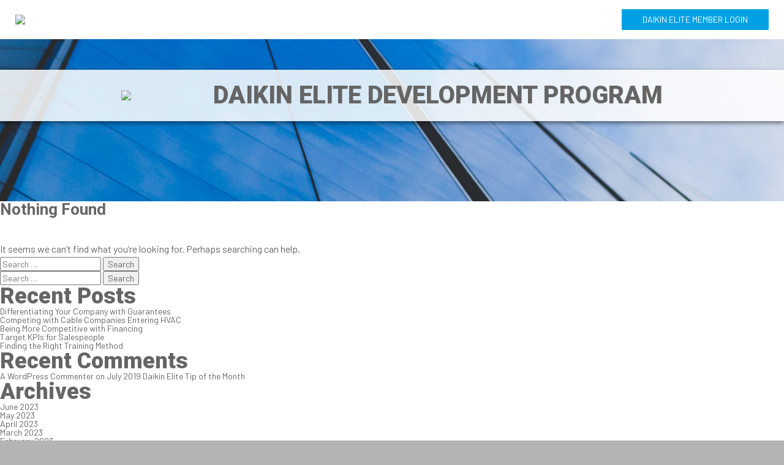

--- FILE ---
content_type: text/html; charset=UTF-8
request_url: https://daikinelite.com/category/distributor-curriculum/
body_size: 10120
content:

<!doctype html>
<html lang="en-US">
<head>

<!-- Global site tag (gtag.js) - Google Analytics -->
<script async src="https://www.googletagmanager.com/gtag/js?id=UA-155843984-1"></script>
<script>
  window.dataLayer = window.dataLayer || [];
  function gtag(){dataLayer.push(arguments);}
  gtag('js', new Date());

  gtag('config', 'UA-155843984-1');
</script>
<!-- End Google Analytics -->

<meta charset="UTF-8">
<meta name="viewport" content="width=device-width, initial-scale=1">

<meta name="description" content="Event registration for EPIC2019 | EGIA © ALL RIGHTS RESERVED">

<link rel="stylesheet" href="https://use.fontawesome.com/releases/v5.6.3/css/all.css" integrity="sha384-UHRtZLI+pbxtHCWp1t77Bi1L4ZtiqrqD80Kn4Z8NTSRyMA2Fd33n5dQ8lWUE00s/" crossorigin="anonymous">
<link href="https://fonts.googleapis.com/css?family=Barlow:300,400,500,600,700,800,900" rel="stylesheet">
<link href="https://fonts.googleapis.com/css?family=Roboto:300,400,500,600,700,800,900" rel="stylesheet">

<link rel="stylesheet" type="text/css" href="https://daikinelite.com/wp-content/themes/egiadefault2019/css/grid.css"/>
<link rel="stylesheet" type="text/css" href="https://daikinelite.com/wp-content/themes/egiadefault2019/css/styles.css"/>
<link rel="stylesheet" type="text/css" href="https://daikinelite.com/wp-content/themes/egiadefault2019/css/merge.css"/>
<link rel="shortcut icon" href="https://media.egia.org/images_website/partner/daikin/daikin_icon.png" />

<!-- HTML5 shim and Respond.js for IE8 support of HTML5 elements and media queries -->
<!-- WARNING: Respond.js doesn't work if you view the page via file:// -->
<!--[if lt IE 9]>
<script src="https://oss.maxcdn.com/html5shiv/3.7.3/html5shiv.min.js"></script>
<script src="https://oss.maxcdn.com/respond/1.4.2/respond.min.js"></script>
<![endif]-->

<title>Distributor Curriculum &#8211; Daikin Elite</title>
<meta name='robots' content='max-image-preview:large' />
<link rel="alternate" type="application/rss+xml" title="Daikin Elite &raquo; Feed" href="https://daikinelite.com/feed/" />
<link rel="alternate" type="application/rss+xml" title="Daikin Elite &raquo; Comments Feed" href="https://daikinelite.com/comments/feed/" />
<link rel="alternate" type="application/rss+xml" title="Daikin Elite &raquo; Distributor Curriculum Category Feed" href="https://daikinelite.com/category/distributor-curriculum/feed/" />
<script type="text/javascript">
/* <![CDATA[ */
window._wpemojiSettings = {"baseUrl":"https:\/\/s.w.org\/images\/core\/emoji\/15.0.3\/72x72\/","ext":".png","svgUrl":"https:\/\/s.w.org\/images\/core\/emoji\/15.0.3\/svg\/","svgExt":".svg","source":{"concatemoji":"https:\/\/daikinelite.com\/wp-includes\/js\/wp-emoji-release.min.js?ver=6.5.5"}};
/*! This file is auto-generated */
!function(i,n){var o,s,e;function c(e){try{var t={supportTests:e,timestamp:(new Date).valueOf()};sessionStorage.setItem(o,JSON.stringify(t))}catch(e){}}function p(e,t,n){e.clearRect(0,0,e.canvas.width,e.canvas.height),e.fillText(t,0,0);var t=new Uint32Array(e.getImageData(0,0,e.canvas.width,e.canvas.height).data),r=(e.clearRect(0,0,e.canvas.width,e.canvas.height),e.fillText(n,0,0),new Uint32Array(e.getImageData(0,0,e.canvas.width,e.canvas.height).data));return t.every(function(e,t){return e===r[t]})}function u(e,t,n){switch(t){case"flag":return n(e,"\ud83c\udff3\ufe0f\u200d\u26a7\ufe0f","\ud83c\udff3\ufe0f\u200b\u26a7\ufe0f")?!1:!n(e,"\ud83c\uddfa\ud83c\uddf3","\ud83c\uddfa\u200b\ud83c\uddf3")&&!n(e,"\ud83c\udff4\udb40\udc67\udb40\udc62\udb40\udc65\udb40\udc6e\udb40\udc67\udb40\udc7f","\ud83c\udff4\u200b\udb40\udc67\u200b\udb40\udc62\u200b\udb40\udc65\u200b\udb40\udc6e\u200b\udb40\udc67\u200b\udb40\udc7f");case"emoji":return!n(e,"\ud83d\udc26\u200d\u2b1b","\ud83d\udc26\u200b\u2b1b")}return!1}function f(e,t,n){var r="undefined"!=typeof WorkerGlobalScope&&self instanceof WorkerGlobalScope?new OffscreenCanvas(300,150):i.createElement("canvas"),a=r.getContext("2d",{willReadFrequently:!0}),o=(a.textBaseline="top",a.font="600 32px Arial",{});return e.forEach(function(e){o[e]=t(a,e,n)}),o}function t(e){var t=i.createElement("script");t.src=e,t.defer=!0,i.head.appendChild(t)}"undefined"!=typeof Promise&&(o="wpEmojiSettingsSupports",s=["flag","emoji"],n.supports={everything:!0,everythingExceptFlag:!0},e=new Promise(function(e){i.addEventListener("DOMContentLoaded",e,{once:!0})}),new Promise(function(t){var n=function(){try{var e=JSON.parse(sessionStorage.getItem(o));if("object"==typeof e&&"number"==typeof e.timestamp&&(new Date).valueOf()<e.timestamp+604800&&"object"==typeof e.supportTests)return e.supportTests}catch(e){}return null}();if(!n){if("undefined"!=typeof Worker&&"undefined"!=typeof OffscreenCanvas&&"undefined"!=typeof URL&&URL.createObjectURL&&"undefined"!=typeof Blob)try{var e="postMessage("+f.toString()+"("+[JSON.stringify(s),u.toString(),p.toString()].join(",")+"));",r=new Blob([e],{type:"text/javascript"}),a=new Worker(URL.createObjectURL(r),{name:"wpTestEmojiSupports"});return void(a.onmessage=function(e){c(n=e.data),a.terminate(),t(n)})}catch(e){}c(n=f(s,u,p))}t(n)}).then(function(e){for(var t in e)n.supports[t]=e[t],n.supports.everything=n.supports.everything&&n.supports[t],"flag"!==t&&(n.supports.everythingExceptFlag=n.supports.everythingExceptFlag&&n.supports[t]);n.supports.everythingExceptFlag=n.supports.everythingExceptFlag&&!n.supports.flag,n.DOMReady=!1,n.readyCallback=function(){n.DOMReady=!0}}).then(function(){return e}).then(function(){var e;n.supports.everything||(n.readyCallback(),(e=n.source||{}).concatemoji?t(e.concatemoji):e.wpemoji&&e.twemoji&&(t(e.twemoji),t(e.wpemoji)))}))}((window,document),window._wpemojiSettings);
/* ]]> */
</script>
<link rel='stylesheet' id='wc-braintree-blocks-style-css' href='https://daikinelite.com/wp-content/plugins/woo-payment-gateway/packages/blocks/build/style.css?ver=3.2.56' type='text/css' media='all' />
<style id='wp-emoji-styles-inline-css' type='text/css'>

	img.wp-smiley, img.emoji {
		display: inline !important;
		border: none !important;
		box-shadow: none !important;
		height: 1em !important;
		width: 1em !important;
		margin: 0 0.07em !important;
		vertical-align: -0.1em !important;
		background: none !important;
		padding: 0 !important;
	}
</style>
<link rel='stylesheet' id='wp-block-library-css' href='https://daikinelite.com/wp-includes/css/dist/block-library/style.min.css?ver=6.5.5' type='text/css' media='all' />
<link rel='stylesheet' id='ulgm-gutenberg-blocks-css' href='https://daikinelite.com/wp-content/plugins/uncanny-learndash-groups/src/blocks/dist/index.css?ver=6.0.4' type='text/css' media='all' />
<link rel='stylesheet' id='ultp-gutenberg-blocks-css' href='https://daikinelite.com/wp-content/plugins/uncanny-toolkit-pro/src/blocks/dist/blocks.style.build.css?ver=3.8.2' type='text/css' media='all' />
<style id='classic-theme-styles-inline-css' type='text/css'>
/*! This file is auto-generated */
.wp-block-button__link{color:#fff;background-color:#32373c;border-radius:9999px;box-shadow:none;text-decoration:none;padding:calc(.667em + 2px) calc(1.333em + 2px);font-size:1.125em}.wp-block-file__button{background:#32373c;color:#fff;text-decoration:none}
</style>
<style id='global-styles-inline-css' type='text/css'>
body{--wp--preset--color--black: #000000;--wp--preset--color--cyan-bluish-gray: #abb8c3;--wp--preset--color--white: #ffffff;--wp--preset--color--pale-pink: #f78da7;--wp--preset--color--vivid-red: #cf2e2e;--wp--preset--color--luminous-vivid-orange: #ff6900;--wp--preset--color--luminous-vivid-amber: #fcb900;--wp--preset--color--light-green-cyan: #7bdcb5;--wp--preset--color--vivid-green-cyan: #00d084;--wp--preset--color--pale-cyan-blue: #8ed1fc;--wp--preset--color--vivid-cyan-blue: #0693e3;--wp--preset--color--vivid-purple: #9b51e0;--wp--preset--gradient--vivid-cyan-blue-to-vivid-purple: linear-gradient(135deg,rgba(6,147,227,1) 0%,rgb(155,81,224) 100%);--wp--preset--gradient--light-green-cyan-to-vivid-green-cyan: linear-gradient(135deg,rgb(122,220,180) 0%,rgb(0,208,130) 100%);--wp--preset--gradient--luminous-vivid-amber-to-luminous-vivid-orange: linear-gradient(135deg,rgba(252,185,0,1) 0%,rgba(255,105,0,1) 100%);--wp--preset--gradient--luminous-vivid-orange-to-vivid-red: linear-gradient(135deg,rgba(255,105,0,1) 0%,rgb(207,46,46) 100%);--wp--preset--gradient--very-light-gray-to-cyan-bluish-gray: linear-gradient(135deg,rgb(238,238,238) 0%,rgb(169,184,195) 100%);--wp--preset--gradient--cool-to-warm-spectrum: linear-gradient(135deg,rgb(74,234,220) 0%,rgb(151,120,209) 20%,rgb(207,42,186) 40%,rgb(238,44,130) 60%,rgb(251,105,98) 80%,rgb(254,248,76) 100%);--wp--preset--gradient--blush-light-purple: linear-gradient(135deg,rgb(255,206,236) 0%,rgb(152,150,240) 100%);--wp--preset--gradient--blush-bordeaux: linear-gradient(135deg,rgb(254,205,165) 0%,rgb(254,45,45) 50%,rgb(107,0,62) 100%);--wp--preset--gradient--luminous-dusk: linear-gradient(135deg,rgb(255,203,112) 0%,rgb(199,81,192) 50%,rgb(65,88,208) 100%);--wp--preset--gradient--pale-ocean: linear-gradient(135deg,rgb(255,245,203) 0%,rgb(182,227,212) 50%,rgb(51,167,181) 100%);--wp--preset--gradient--electric-grass: linear-gradient(135deg,rgb(202,248,128) 0%,rgb(113,206,126) 100%);--wp--preset--gradient--midnight: linear-gradient(135deg,rgb(2,3,129) 0%,rgb(40,116,252) 100%);--wp--preset--font-size--small: 13px;--wp--preset--font-size--medium: 20px;--wp--preset--font-size--large: 36px;--wp--preset--font-size--x-large: 42px;--wp--preset--font-family--inter: "Inter", sans-serif;--wp--preset--font-family--cardo: Cardo;--wp--preset--spacing--20: 0.44rem;--wp--preset--spacing--30: 0.67rem;--wp--preset--spacing--40: 1rem;--wp--preset--spacing--50: 1.5rem;--wp--preset--spacing--60: 2.25rem;--wp--preset--spacing--70: 3.38rem;--wp--preset--spacing--80: 5.06rem;--wp--preset--shadow--natural: 6px 6px 9px rgba(0, 0, 0, 0.2);--wp--preset--shadow--deep: 12px 12px 50px rgba(0, 0, 0, 0.4);--wp--preset--shadow--sharp: 6px 6px 0px rgba(0, 0, 0, 0.2);--wp--preset--shadow--outlined: 6px 6px 0px -3px rgba(255, 255, 255, 1), 6px 6px rgba(0, 0, 0, 1);--wp--preset--shadow--crisp: 6px 6px 0px rgba(0, 0, 0, 1);}:where(.is-layout-flex){gap: 0.5em;}:where(.is-layout-grid){gap: 0.5em;}body .is-layout-flex{display: flex;}body .is-layout-flex{flex-wrap: wrap;align-items: center;}body .is-layout-flex > *{margin: 0;}body .is-layout-grid{display: grid;}body .is-layout-grid > *{margin: 0;}:where(.wp-block-columns.is-layout-flex){gap: 2em;}:where(.wp-block-columns.is-layout-grid){gap: 2em;}:where(.wp-block-post-template.is-layout-flex){gap: 1.25em;}:where(.wp-block-post-template.is-layout-grid){gap: 1.25em;}.has-black-color{color: var(--wp--preset--color--black) !important;}.has-cyan-bluish-gray-color{color: var(--wp--preset--color--cyan-bluish-gray) !important;}.has-white-color{color: var(--wp--preset--color--white) !important;}.has-pale-pink-color{color: var(--wp--preset--color--pale-pink) !important;}.has-vivid-red-color{color: var(--wp--preset--color--vivid-red) !important;}.has-luminous-vivid-orange-color{color: var(--wp--preset--color--luminous-vivid-orange) !important;}.has-luminous-vivid-amber-color{color: var(--wp--preset--color--luminous-vivid-amber) !important;}.has-light-green-cyan-color{color: var(--wp--preset--color--light-green-cyan) !important;}.has-vivid-green-cyan-color{color: var(--wp--preset--color--vivid-green-cyan) !important;}.has-pale-cyan-blue-color{color: var(--wp--preset--color--pale-cyan-blue) !important;}.has-vivid-cyan-blue-color{color: var(--wp--preset--color--vivid-cyan-blue) !important;}.has-vivid-purple-color{color: var(--wp--preset--color--vivid-purple) !important;}.has-black-background-color{background-color: var(--wp--preset--color--black) !important;}.has-cyan-bluish-gray-background-color{background-color: var(--wp--preset--color--cyan-bluish-gray) !important;}.has-white-background-color{background-color: var(--wp--preset--color--white) !important;}.has-pale-pink-background-color{background-color: var(--wp--preset--color--pale-pink) !important;}.has-vivid-red-background-color{background-color: var(--wp--preset--color--vivid-red) !important;}.has-luminous-vivid-orange-background-color{background-color: var(--wp--preset--color--luminous-vivid-orange) !important;}.has-luminous-vivid-amber-background-color{background-color: var(--wp--preset--color--luminous-vivid-amber) !important;}.has-light-green-cyan-background-color{background-color: var(--wp--preset--color--light-green-cyan) !important;}.has-vivid-green-cyan-background-color{background-color: var(--wp--preset--color--vivid-green-cyan) !important;}.has-pale-cyan-blue-background-color{background-color: var(--wp--preset--color--pale-cyan-blue) !important;}.has-vivid-cyan-blue-background-color{background-color: var(--wp--preset--color--vivid-cyan-blue) !important;}.has-vivid-purple-background-color{background-color: var(--wp--preset--color--vivid-purple) !important;}.has-black-border-color{border-color: var(--wp--preset--color--black) !important;}.has-cyan-bluish-gray-border-color{border-color: var(--wp--preset--color--cyan-bluish-gray) !important;}.has-white-border-color{border-color: var(--wp--preset--color--white) !important;}.has-pale-pink-border-color{border-color: var(--wp--preset--color--pale-pink) !important;}.has-vivid-red-border-color{border-color: var(--wp--preset--color--vivid-red) !important;}.has-luminous-vivid-orange-border-color{border-color: var(--wp--preset--color--luminous-vivid-orange) !important;}.has-luminous-vivid-amber-border-color{border-color: var(--wp--preset--color--luminous-vivid-amber) !important;}.has-light-green-cyan-border-color{border-color: var(--wp--preset--color--light-green-cyan) !important;}.has-vivid-green-cyan-border-color{border-color: var(--wp--preset--color--vivid-green-cyan) !important;}.has-pale-cyan-blue-border-color{border-color: var(--wp--preset--color--pale-cyan-blue) !important;}.has-vivid-cyan-blue-border-color{border-color: var(--wp--preset--color--vivid-cyan-blue) !important;}.has-vivid-purple-border-color{border-color: var(--wp--preset--color--vivid-purple) !important;}.has-vivid-cyan-blue-to-vivid-purple-gradient-background{background: var(--wp--preset--gradient--vivid-cyan-blue-to-vivid-purple) !important;}.has-light-green-cyan-to-vivid-green-cyan-gradient-background{background: var(--wp--preset--gradient--light-green-cyan-to-vivid-green-cyan) !important;}.has-luminous-vivid-amber-to-luminous-vivid-orange-gradient-background{background: var(--wp--preset--gradient--luminous-vivid-amber-to-luminous-vivid-orange) !important;}.has-luminous-vivid-orange-to-vivid-red-gradient-background{background: var(--wp--preset--gradient--luminous-vivid-orange-to-vivid-red) !important;}.has-very-light-gray-to-cyan-bluish-gray-gradient-background{background: var(--wp--preset--gradient--very-light-gray-to-cyan-bluish-gray) !important;}.has-cool-to-warm-spectrum-gradient-background{background: var(--wp--preset--gradient--cool-to-warm-spectrum) !important;}.has-blush-light-purple-gradient-background{background: var(--wp--preset--gradient--blush-light-purple) !important;}.has-blush-bordeaux-gradient-background{background: var(--wp--preset--gradient--blush-bordeaux) !important;}.has-luminous-dusk-gradient-background{background: var(--wp--preset--gradient--luminous-dusk) !important;}.has-pale-ocean-gradient-background{background: var(--wp--preset--gradient--pale-ocean) !important;}.has-electric-grass-gradient-background{background: var(--wp--preset--gradient--electric-grass) !important;}.has-midnight-gradient-background{background: var(--wp--preset--gradient--midnight) !important;}.has-small-font-size{font-size: var(--wp--preset--font-size--small) !important;}.has-medium-font-size{font-size: var(--wp--preset--font-size--medium) !important;}.has-large-font-size{font-size: var(--wp--preset--font-size--large) !important;}.has-x-large-font-size{font-size: var(--wp--preset--font-size--x-large) !important;}
.wp-block-navigation a:where(:not(.wp-element-button)){color: inherit;}
:where(.wp-block-post-template.is-layout-flex){gap: 1.25em;}:where(.wp-block-post-template.is-layout-grid){gap: 1.25em;}
:where(.wp-block-columns.is-layout-flex){gap: 2em;}:where(.wp-block-columns.is-layout-grid){gap: 2em;}
.wp-block-pullquote{font-size: 1.5em;line-height: 1.6;}
</style>
<link rel='stylesheet' id='fooevents-calendar-full-callendar-style-css' href='https://daikinelite.com/wp-content/plugins/fooevents-calendar/css/fullcalendar.css?ver=1.0.0' type='text/css' media='all' />
<link rel='stylesheet' id='fooevents-calendar-full-callendar-print-style-css' href='https://daikinelite.com/wp-content/plugins/fooevents-calendar/css/fullcalendar.print.css?ver=1.0.0' type='text/css' media='print' />
<link rel='stylesheet' id='fooevents-calendar-full-callendar-styles-css' href='https://daikinelite.com/wp-content/plugins/fooevents-calendar/css/style.css?ver=1.0.1' type='text/css' media='all' />
<link rel='stylesheet' id='dashicons-css' href='https://daikinelite.com/wp-includes/css/dashicons.min.css?ver=6.5.5' type='text/css' media='all' />
<link rel='stylesheet' id='woocommerce-events-front-style-css' href='https://daikinelite.com/wp-content/plugins/fooevents/css/events-frontend.css?ver=6.5.5' type='text/css' media='all' />
<link rel='stylesheet' id='woocommerce-events-zoom-frontend-style-css' href='https://daikinelite.com/wp-content/plugins/fooevents/css/events-zoom-frontend.css?ver=6.5.5' type='text/css' media='all' />
<link rel='stylesheet' id='learndash_quiz_front_css-css' href='//daikinelite.com/wp-content/plugins/sfwd-lms/themes/legacy/templates/learndash_quiz_front.min.css?ver=4.0.3' type='text/css' media='all' />
<link rel='stylesheet' id='learndash_style-css' href='//daikinelite.com/wp-content/plugins/sfwd-lms/assets/css/style.min.css?ver=4.0.3' type='text/css' media='all' />
<link rel='stylesheet' id='sfwd_front_css-css' href='//daikinelite.com/wp-content/plugins/sfwd-lms/assets/css/front.min.css?ver=4.0.3' type='text/css' media='all' />
<link rel='stylesheet' id='jquery-dropdown-css-css' href='//daikinelite.com/wp-content/plugins/sfwd-lms/assets/css/jquery.dropdown.min.css?ver=4.0.3' type='text/css' media='all' />
<link rel='stylesheet' id='learndash_pager_css-css' href='//daikinelite.com/wp-content/plugins/sfwd-lms/themes/legacy/templates/learndash_pager.min.css?ver=4.0.3' type='text/css' media='all' />
<link rel='stylesheet' id='learndash_template_style_css-css' href='//daikinelite.com/wp-content/plugins/sfwd-lms/themes/legacy/templates/learndash_template_style.min.css?ver=4.0.3' type='text/css' media='all' />
<link rel='stylesheet' id='learndash_lesson_video-css' href='//daikinelite.com/wp-content/plugins/sfwd-lms/themes/legacy/templates/learndash_lesson_video.min.css?ver=4.0.3' type='text/css' media='all' />
<link rel='stylesheet' id='uncannyowl-learndash-toolkit-free-css' href='https://daikinelite.com/wp-content/plugins/uncanny-learndash-toolkit/src/assets/frontend/dist/bundle.min.css?ver=3.7' type='text/css' media='all' />
<link rel='stylesheet' id='ultp-frontend-css' href='https://daikinelite.com/wp-content/plugins/uncanny-toolkit-pro/src/assets/dist/frontend/bundle.min.css?ver=3.8.2' type='text/css' media='all' />
<link rel='stylesheet' id='woocommerce-layout-css' href='https://daikinelite.com/wp-content/plugins/woocommerce/assets/css/woocommerce-layout.css?ver=9.4.3' type='text/css' media='all' />
<link rel='stylesheet' id='woocommerce-smallscreen-css' href='https://daikinelite.com/wp-content/plugins/woocommerce/assets/css/woocommerce-smallscreen.css?ver=9.4.3' type='text/css' media='only screen and (max-width: 768px)' />
<link rel='stylesheet' id='woocommerce-general-css' href='https://daikinelite.com/wp-content/plugins/woocommerce/assets/css/woocommerce.css?ver=9.4.3' type='text/css' media='all' />
<style id='woocommerce-inline-inline-css' type='text/css'>
.woocommerce form .form-row .required { visibility: visible; }
</style>
<link rel='stylesheet' id='metorik-css-css' href='https://daikinelite.com/wp-content/plugins/metorik-helper/assets/css/metorik.css?ver=1.6.3' type='text/css' media='all' />
<link rel='stylesheet' id='egiadefault2019-style-css' href='https://daikinelite.com/wp-content/themes/egiadefault2019/style.css?ver=6.5.5' type='text/css' media='all' />
<link rel='stylesheet' id='wp-h5p-xapi-css' href='https://daikinelite.com/wp-content/plugins/tin-canny-learndash-reporting/src/h5p-xapi/wp-h5p-xapi.css?ver=4.4.0.1' type='text/css' media='all' />
<link rel='stylesheet' id='wcwl_frontend-css' href='https://daikinelite.com/wp-content/plugins/woocommerce-waitlist/includes/css/src/wcwl_frontend.min.css?ver=2.1.9' type='text/css' media='all' />
<script type="text/javascript" src="https://daikinelite.com/wp-includes/js/jquery/jquery.min.js?ver=3.7.1" id="jquery-core-js"></script>
<script type="text/javascript" src="https://daikinelite.com/wp-includes/js/jquery/jquery-migrate.min.js?ver=3.4.1" id="jquery-migrate-js"></script>
<script type="text/javascript" src="https://daikinelite.com/wp-content/plugins/fooevents-calendar/js/moment.js?ver=2.29.3" id="fooevents-calendar-moment-js"></script>
<script type="text/javascript" src="https://daikinelite.com/wp-content/plugins/fooevents-calendar/js/fullcalendar.min.js?ver=1.0.0" id="fooevents-calendar-full-callendar-js"></script>
<script type="text/javascript" src="https://daikinelite.com/wp-content/plugins/fooevents-calendar/js/locale-all.js?ver=1.0.0" id="fooevents-calendar-full-callendar-locale-js"></script>
<script type="text/javascript" id="uncannyowl-learndash-toolkit-free-js-extra">
/* <![CDATA[ */
var UncannyToolkit = {"ajax":{"url":"https:\/\/daikinelite.com\/wp-admin\/admin-ajax.php","nonce":"3dd0721201"},"integrity":{"shouldPreventConcurrentLogin":false},"i18n":{"dismiss":"Dismiss","preventConcurrentLogin":"Your account has exceeded maximum concurrent login number.","error":{"generic":"Something went wrong. Please, try again"}},"modals":[]};
/* ]]> */
</script>
<script type="text/javascript" src="https://daikinelite.com/wp-content/plugins/uncanny-learndash-toolkit/src/assets/frontend/dist/bundle.min.js?ver=3.7" id="uncannyowl-learndash-toolkit-free-js"></script>
<script type="text/javascript" id="ultp-frontend-js-extra">
/* <![CDATA[ */
var UncannyToolkitPro = {"restURL":"https:\/\/daikinelite.com\/wp-json\/uo_toolkit\/v1\/","nonce":"1c560752fc"};
/* ]]> */
</script>
<script type="text/javascript" src="https://daikinelite.com/wp-content/plugins/uncanny-toolkit-pro/src/assets/dist/frontend/bundle.min.js?ver=3.8.2" id="ultp-frontend-js"></script>
<script type="text/javascript" src="https://daikinelite.com/wp-content/plugins/restrict-content-pro/includes/js/jquery.blockUI.js?ver=3.3.11" id="jquery-blockui-js" defer="defer" data-wp-strategy="defer"></script>
<script type="text/javascript" src="https://daikinelite.com/wp-content/plugins/woocommerce/assets/js/js-cookie/js.cookie.min.js?ver=2.1.4-wc.9.4.3" id="js-cookie-js" defer="defer" data-wp-strategy="defer"></script>
<script type="text/javascript" id="woocommerce-js-extra">
/* <![CDATA[ */
var woocommerce_params = {"ajax_url":"\/wp-admin\/admin-ajax.php","wc_ajax_url":"\/?wc-ajax=%%endpoint%%"};
/* ]]> */
</script>
<script type="text/javascript" src="https://daikinelite.com/wp-content/plugins/woocommerce/assets/js/frontend/woocommerce.min.js?ver=9.4.3" id="woocommerce-js" defer="defer" data-wp-strategy="defer"></script>
<script type="text/javascript" id="wp-h5p-xapi-js-before">
/* <![CDATA[ */
WP_H5P_XAPI_STATEMENT_URL = 'https://daikinelite.com/wp-admin/admin-ajax.php?action=process-xapi-statement';WP_H5P_XAPI_CONTEXTACTIVITY = JSON.parse( 'null' );
/* ]]> */
</script>
<script type="text/javascript" src="https://daikinelite.com/wp-content/plugins/tin-canny-learndash-reporting/src/h5p-xapi/wp-h5p-xapi.js?ver=4.4.0.1" id="wp-h5p-xapi-js"></script>
<link rel="https://api.w.org/" href="https://daikinelite.com/wp-json/" /><link rel="alternate" type="application/json" href="https://daikinelite.com/wp-json/wp/v2/categories/23" /><link rel="EditURI" type="application/rsd+xml" title="RSD" href="https://daikinelite.com/xmlrpc.php?rsd" />
<meta name="generator" content="WordPress 6.5.5" />
<meta name="generator" content="WooCommerce 9.4.3" />
<script type='text/javascript'>
							SG_POPUPS_QUEUE = [];
							SG_POPUP_DATA = [];
							SG_APP_POPUP_URL = 'https://daikinelite.com/wp-content/plugins/popup-builder-platinum';
							SG_POPUP_VERSION='3.38_4;';
							
							function sgAddEvent(element, eventName, fn) {
								if (element.addEventListener)
									element.addEventListener(eventName, fn, false);
								else if (element.attachEvent)
									element.attachEvent('on' + eventName, fn);
							}
						</script><script type="text/javascript">SG_POPUPS_QUEUE = [];</script><style type='text/css'>
				@media (min-width: 769px) {
					.is_sample h4>a:after {
				    content: 'Sample';
				    float: right;
				    font-size: 14px;
				    background-color: #dd3333;
				    border-radius: 4px;
				    color: #414141;
				    font-weight: 400;
				    line-height: 1.2;
				    padding: 3px 10px;
				    margin-top:-2px;
				    text-transform: initial;
				    border:1px solid #dd9933;
					}
					.quiz_list .is_sample h4>a:after {
				    content: '';
				    line-height: 0;
				    padding: 0;
				    margin-top:0;
				    border:none;
					}
				}
				@media (max-width: 768px) {
					.is_sample h4>a:before {
				    content: 'Sample';
				    font-size: 14px;
				    background-color: #dd3333;
				    border-radius: 4px;
				    color: #414141;
				    font-weight: 400;
				    line-height: 1.2;
				    padding: 3px 10px;
				    margin-right: 2px;
				    text-transform: initial;
				    border:1px solid #dd9933;
					}
					.quiz_list .is_sample h4>a:after {
				    content: '';
				    line-height: 0;
				    padding: 0;
				    margin-top:0;
				    border:none;
					}
				}
    
				</style><style type="text/css">dd ul.bulleted {  float:none;clear:both; }</style>	<noscript><style>.woocommerce-product-gallery{ opacity: 1 !important; }</style></noscript>
	<style type="text/css">.recentcomments a{display:inline !important;padding:0 !important;margin:0 !important;}</style><style id='wp-fonts-local' type='text/css'>
@font-face{font-family:Inter;font-style:normal;font-weight:300 900;font-display:fallback;src:url('https://daikinelite.com/wp-content/plugins/woocommerce/assets/fonts/Inter-VariableFont_slnt,wght.woff2') format('woff2');font-stretch:normal;}
@font-face{font-family:Cardo;font-style:normal;font-weight:400;font-display:fallback;src:url('https://daikinelite.com/wp-content/plugins/woocommerce/assets/fonts/cardo_normal_400.woff2') format('woff2');}
</style>
</head>

	

		<body class="archive category category-distributor-curriculum category-23 theme-egiadefault2019 wc-braintree-body woocommerce-no-js hfeed">

			<div id="wrapper">
				<!-- ==== CONTENT START ==== -->

				<!-- ==== NAV ==== -->
				<div class="nav-overlay">
					<ul class="uppercase fs3 bold lite-txt nav-ul">
						<li><a href="https://daikinelite.com/">Home</a></li>
						<li><a href="https://daikinelite.com/enrollment/">Enroll</a></li>
						<li><a href="https://daikinelite.com/video-demos/">Sample Product Training Videos</a></li>
						<li><a href="https://daikinelite.com/whats-included/">What's Included</a></li>
						<li><a href="https://daikinelite.com/curriculum/">Curriculum</a></li>
						<li><a href="https://daikinelite.com/team-of-educators/">Team of Educators</a></li>
						<li><a href="https://daikinelite.com/daikin-training-schedule/">Training Schedule &amp; Register</a></li>
						<li style="margin-bottom: 0 !important;"><a href="https://mycontractoruniversity.com/wp-login.php?action=wp-saml-auth&redirect_to=https://mycontractoruniversity.com/member-dashboard">Daikin Elite Member Login</a></li>
					</ul>
				</div>

				<!-- ==== HAMBURGER/NAV BAR START ==== -->
									<header>

						<div class="hamburger hamburger-icon flex flex-center">
							<img class="ham-img" src="https://media.egia.org/images_website/partner/goodman/ham_closed.svg" width="30px">
						</div>

						
						<div style="max-width: 240px;width:100%; cursor: pointer; float: right; margin: 15px 25px;">
							<a href="https://mycontractoruniversity.com/wp-login.php?action=wp-saml-auth&redirect_to=https://mycontractoruniversity.com/member-dashboard" target="_blank">
								<div class="main-rgb-bg lite-txt uppercase center-txt cur-btn accordian-request-button" style="max-width: 300px;width:100%;padding: 10px; cursor: pointer;">
									Daikin Elite Member Login
								</div>
							</a>
	          </div>

					</header>
								<!-- ==== HAMBURGER/NAV BAR END ==== -->


				<!-- ==== TAGLINE BAR START ==== -->
				<section class="tagline-section flex flex-center align-items-left">
					<div class="tagline-bar flex flex-center">
						<div class="flex flex-center tagline-content">
							<div class="flex flex-center">
								<img src="https://media.egia.org/images_website/partner/daikin/daikin_elite_logo.svg" width="130px">
							</div>
							<p class="black fs4 roboto goodman-toolbox" style="margin-left: 20px; line-height: 40px;">
								

								<span class="header-text-break">DAIKIN ELITE DEVELOPMENT PROGRAM</span>
								<span class="header-text-break-br">DAIKIN ELITE<br>DEVELOPMENT PROGRAM</span>

								<!-- <br>
								<span class="bold main-rgb-txt uppercase fs3 roboto">For Daikin Elite Dealers</span> -->
							</p>
						</div>
					</div>
				</section>
				<!-- ==== TAGLINE BAR END ==== -->
				<!-- @@@@@@@@@@@@@@@@@@@@@@@@@@@@@@@@@@@@@@@@@@@@ END OF WORDPRESS HEADER @@@@@@@@@@@@@@@@@@@@@@@@@@@@@@@@@@@@@@@@@@@@ -->

	
	<div id="primary" class="content-area">
		<main id="main" class="site-main">

		
<section class="no-results not-found">
	<header class="page-header">
		<h1 class="page-title">Nothing Found</h1>
	</header><!-- .page-header -->

	<div class="page-content">
		
			<p>It seems we can&rsquo;t find what you&rsquo;re looking for. Perhaps searching can help.</p>
			<form role="search" method="get" class="search-form" action="https://daikinelite.com/">
				<label>
					<span class="screen-reader-text">Search for:</span>
					<input type="search" class="search-field" placeholder="Search &hellip;" value="" name="s" />
				</label>
				<input type="submit" class="search-submit" value="Search" />
			</form>	</div><!-- .page-content -->
</section><!-- .no-results -->

		</main><!-- #main -->
	</div><!-- #primary -->


<aside id="secondary" class="widget-area">
	<section id="search-2" class="widget widget_search"><form role="search" method="get" class="search-form" action="https://daikinelite.com/">
				<label>
					<span class="screen-reader-text">Search for:</span>
					<input type="search" class="search-field" placeholder="Search &hellip;" value="" name="s" />
				</label>
				<input type="submit" class="search-submit" value="Search" />
			</form></section>
		<section id="recent-posts-2" class="widget widget_recent_entries">
		<h2 class="widget-title">Recent Posts</h2>
		<ul>
											<li>
					<a href="https://daikinelite.com/differentiating-your-company-with-guarantees-2/">Differentiating Your Company with Guarantees</a>
									</li>
											<li>
					<a href="https://daikinelite.com/competing-with-cable-companies-entering-hvac/">Competing with Cable Companies Entering HVAC</a>
									</li>
											<li>
					<a href="https://daikinelite.com/being-more-competitive-with-financing/">Being More Competitive with Financing</a>
									</li>
											<li>
					<a href="https://daikinelite.com/target-kpis-for-salespeople/">Target KPIs for Salespeople</a>
									</li>
											<li>
					<a href="https://daikinelite.com/finding-the-right-training-method/">Finding the Right Training Method</a>
									</li>
					</ul>

		</section><section id="recent-comments-2" class="widget widget_recent_comments"><h2 class="widget-title">Recent Comments</h2><ul id="recentcomments"><li class="recentcomments"><span class="comment-author-link"><a href="https://wordpress.org/" class="url" rel="ugc external nofollow">A WordPress Commenter</a></span> on <a href="https://daikinelite.com/july-2019-daikin-elite-tip-of-the-month/#comment-2">July 2019 Daikin Elite Tip of the Month</a></li></ul></section><section id="archives-2" class="widget widget_archive"><h2 class="widget-title">Archives</h2>
			<ul>
					<li><a href='https://daikinelite.com/2023/06/'>June 2023</a></li>
	<li><a href='https://daikinelite.com/2023/05/'>May 2023</a></li>
	<li><a href='https://daikinelite.com/2023/04/'>April 2023</a></li>
	<li><a href='https://daikinelite.com/2023/03/'>March 2023</a></li>
	<li><a href='https://daikinelite.com/2023/02/'>February 2023</a></li>
	<li><a href='https://daikinelite.com/2023/01/'>January 2023</a></li>
	<li><a href='https://daikinelite.com/2022/12/'>December 2022</a></li>
	<li><a href='https://daikinelite.com/2022/11/'>November 2022</a></li>
	<li><a href='https://daikinelite.com/2022/09/'>September 2022</a></li>
	<li><a href='https://daikinelite.com/2022/08/'>August 2022</a></li>
	<li><a href='https://daikinelite.com/2022/07/'>July 2022</a></li>
	<li><a href='https://daikinelite.com/2022/06/'>June 2022</a></li>
	<li><a href='https://daikinelite.com/2022/05/'>May 2022</a></li>
	<li><a href='https://daikinelite.com/2022/04/'>April 2022</a></li>
	<li><a href='https://daikinelite.com/2022/03/'>March 2022</a></li>
	<li><a href='https://daikinelite.com/2022/02/'>February 2022</a></li>
	<li><a href='https://daikinelite.com/2021/12/'>December 2021</a></li>
	<li><a href='https://daikinelite.com/2021/10/'>October 2021</a></li>
	<li><a href='https://daikinelite.com/2021/09/'>September 2021</a></li>
	<li><a href='https://daikinelite.com/2021/08/'>August 2021</a></li>
	<li><a href='https://daikinelite.com/2021/07/'>July 2021</a></li>
	<li><a href='https://daikinelite.com/2021/06/'>June 2021</a></li>
	<li><a href='https://daikinelite.com/2021/05/'>May 2021</a></li>
	<li><a href='https://daikinelite.com/2021/04/'>April 2021</a></li>
	<li><a href='https://daikinelite.com/2021/03/'>March 2021</a></li>
	<li><a href='https://daikinelite.com/2021/02/'>February 2021</a></li>
	<li><a href='https://daikinelite.com/2021/01/'>January 2021</a></li>
	<li><a href='https://daikinelite.com/2020/12/'>December 2020</a></li>
	<li><a href='https://daikinelite.com/2020/11/'>November 2020</a></li>
	<li><a href='https://daikinelite.com/2020/10/'>October 2020</a></li>
	<li><a href='https://daikinelite.com/2020/09/'>September 2020</a></li>
	<li><a href='https://daikinelite.com/2020/08/'>August 2020</a></li>
	<li><a href='https://daikinelite.com/2020/07/'>July 2020</a></li>
	<li><a href='https://daikinelite.com/2020/06/'>June 2020</a></li>
	<li><a href='https://daikinelite.com/2020/05/'>May 2020</a></li>
	<li><a href='https://daikinelite.com/2020/04/'>April 2020</a></li>
	<li><a href='https://daikinelite.com/2020/03/'>March 2020</a></li>
	<li><a href='https://daikinelite.com/2020/02/'>February 2020</a></li>
	<li><a href='https://daikinelite.com/2020/01/'>January 2020</a></li>
	<li><a href='https://daikinelite.com/2019/11/'>November 2019</a></li>
	<li><a href='https://daikinelite.com/2019/09/'>September 2019</a></li>
	<li><a href='https://daikinelite.com/2019/03/'>March 2019</a></li>
			</ul>

			</section><section id="categories-2" class="widget widget_categories"><h2 class="widget-title">Categories</h2>
			<ul>
					<li class="cat-item cat-item-2"><a href="https://daikinelite.com/category/biz-training/">Business Training</a>
</li>
	<li class="cat-item cat-item-40"><a href="https://daikinelite.com/category/daikin/">Daikin</a>
</li>
	<li class="cat-item cat-item-22"><a href="https://daikinelite.com/category/dealer-curriculum/">Dealer Curriculum</a>
</li>
	<li class="cat-item cat-item-23 current-cat"><a aria-current="page" href="https://daikinelite.com/category/distributor-curriculum/">Distributor Curriculum</a>
</li>
	<li class="cat-item cat-item-38"><a href="https://daikinelite.com/category/egia/">EGIA</a>
</li>
	<li class="cat-item cat-item-3"><a href="https://daikinelite.com/category/sales-training/">Sales Training</a>
</li>
	<li class="cat-item cat-item-4"><a href="https://daikinelite.com/category/technical-training/">Technical Training</a>
</li>
	<li class="cat-item cat-item-5"><a href="https://daikinelite.com/category/technician-training/">Technician Training</a>
</li>
	<li class="cat-item cat-item-1"><a href="https://daikinelite.com/category/uncategorized/">Uncategorized</a>
</li>
			</ul>

			</section><section id="meta-2" class="widget widget_meta"><h2 class="widget-title">Meta</h2>
		<ul>
						<li><a href="https://daikinelite.com/wp-login.php">Log in</a></li>
			<li><a href="https://daikinelite.com/feed/">Entries feed</a></li>
			<li><a href="https://daikinelite.com/comments/feed/">Comments feed</a></li>

			<li><a href="https://wordpress.org/">WordPress.org</a></li>
		</ul>

		</section></aside><!-- #secondary -->
    
        <!-- ==== FOOTER START ==== -->
        <footer class="grey-bg" style="position: relative;">

            <div class="footer-row row">
                <div class="footer-col-left col-md-8 col-sm-12 flex flex-left align-items-right">
                    <div class="flex flex-center"><img src="https://media.egia.org/images_website/partner/daikin/daikin_elite_logo_white.svg" style="max-width: 80px; width: 100%;"></div>
                    <div class="flex flex-center flex-left">
                        <p class="lite-txt footer-info barlow">
                            <span class="fs1p5 bold" style="letter-spacing: 1px;">For information, please contact:</span>
                            <br>
                            <span class="fs1p5 thin" style="letter-spacing: 1px;">916-759-0515 or 866-502-2021&nbsp;&nbsp;|&nbsp;&nbsp;<a href="mailto:daikin@egia.org" style="text-decoration: underline;">daikin@egia.org</a></span>
                        </p>
                    </div>
                </div>
                <div class="footer-col-right col-md-4 col-sm-12 flex flex-right align-items-right footer-tag barlow thin lite-txt">
                    The Daikin Elite Development Program is a service of Contractor University for Daikin COMFORT PRO™ and VRV Design Pro™ contractors. Please contact Contractor University for membership and training information for the Daikin Elite Development Program.
                    <!-- The Goodman Brand Business Toolbox is a service of independent third party<br>service providers for independent dealers. Actual results are not implied. -->
                </div>
            </div>

            <div class="mobile-footer clearfix">

                <div class="flex flex-center" style="justify-content: space-between;">
                    <div class="mobile-footer-left"><img src="https://media.egia.org/images_website/partner/daikin/daikin_elite_logo_white.svg" style="max-width: 80px; width: 100%;"></div>
                    <div class="mobile-footer-right lite-txt">
                        <p style="font-size: 10px;"><span class="bold">For information, please contact:</span>
                            <br>916-759-0515 or 866-502-2021&nbsp;&nbsp;|&nbsp;&nbsp;<a href="mailto:daikin@egia.org" style="text-decoration: underline;">daikin@egia.org</a>&nbsp;
                        </p>
                        <br>
                        <p style="max-width: 265px; font-size: 10px;">
                            The Daikin Elite Development Program is a service of Contractor University for Daikin COMFORT PRO™ and VRV Design Pro™ contractors. Please contact Contractor University for membership and training information for the Daikin Elite Development Program.
                            <!-- The Goodman Brand Business Toolbox is a service of independent third party service providers for independent dealers. Actual results are not implied. -->
                        </p>
                    </div>
                </div>

            </div>

            <div style="position: absolute; content: ''; width: 100%; height: 20px; background-color: #231F20; bottom: 0; left: 0;"></div>
        </footer>
        <!-- ==== FOOTER END ==== -->
    
    </div> <!-- WRAPPER END -->
    
    <script src="https://daikinelite.com/wp-content/themes/egiadefault2019/js/bootstrap.js"></script>
    <script src="https://unpkg.com/isotope-layout@3/dist/isotope.pkgd.min.js"></script>
    <script src="https://daikinelite.com/wp-content/themes/egiadefault2019/js/scripts.js"></script>

    
    <script>
      !function(){var analytics=window.analytics=window.analytics||[];if(!analytics.initialize)if(analytics.invoked)window.console&&console.error&&console.error("Segment snippet included twice.");else{analytics.invoked=!0;analytics.methods=["trackSubmit","trackClick","trackLink","trackForm","pageview","identify","reset","group","track","ready","alias","debug","page","once","off","on","addSourceMiddleware","addIntegrationMiddleware","setAnonymousId","addDestinationMiddleware"];analytics.factory=function(e){return function(){var t=Array.prototype.slice.call(arguments);t.unshift(e);analytics.push(t);return analytics}};for(var e=0;e<analytics.methods.length;e++){var key=analytics.methods[e];analytics[key]=analytics.factory(key)}analytics.load=function(key,e){var t=document.createElement("script");t.type="text/javascript";t.async=!0;t.src="https://cdn.segment.com/analytics.js/v1/" + key + "/analytics.min.js";var n=document.getElementsByTagName("script")[0];n.parentNode.insertBefore(t,n);analytics._loadOptions=e};analytics._writeKey="CDF12QSniIZqXSHmHwhDnCM2SHYAK38D";;analytics.SNIPPET_VERSION="4.15.3";
      analytics.load("CDF12QSniIZqXSHmHwhDnCM2SHYAK38D");
      analytics.page();
      }}();
    </script>

    

    
		<script>
			if (typeof uoViewMoreModules === 'undefined') {
				// the namespace is not defined
				var uoViewMoreModules = true;

				(function ($) { // Self Executing function with $ alias for jQuery

					/* Initialization  similar to include once but since all js is loaded by the browser automatically the all
					 * we have to do is call our functions to initialize them, his is only run in the main configuration file
					 */
					$(document).ready(function () {

						jQuery('.uo-view-more-anchor').click(function (e) {
							var target = jQuery(jQuery(this).attr('data-target'))
							if (target.length > 0) {
								if (target.is(':visible')) {
									target.removeClass('uo-grid-wrapper--expanded')
								} else {
									target.addClass('uo-grid-wrapper--expanded')
									jQuery('html, body').animate({
										scrollTop: target.offset().top - 250
									}, 2000)
								}
							}
						})

					})
				})(jQuery)
			}
		</script>

		
		<script>
			if (typeof uoViewMoreModules === 'undefined') {
				// the namespace is not defined
				var uoViewMoreModules = true;

				(function ($) { // Self Executing function with $ alias for jQuery

					/* Initialization  similar to include once but since all js is loaded by the browser automatically the all
					 * we have to do is call our functions to initialize them, his is only run in the main configuration file
					 */
					$(document).ready(function () {

						jQuery('.uo-view-more-anchor').click(function (event) {

							// select the target grid to show/hide
							var target = jQuery(jQuery(event.currentTarget).data('target'));
							if (target.length > 0) {

								// if it is already visible, hide.
								if (target.is(':visible')) {
									target.removeClass('uo-grid-wrapper--expanded');
								} else { // animate the display.
									target.addClass('uo-grid-wrapper--expanded');
									jQuery('html, body').animate({
										scrollTop: target.offset().top - 250
									}, 2000)
								}
							}
						});

					});
				})(jQuery);
			}

			if (typeof uoViewMoreText === 'undefined') {
				// the namespace is not defined
				var uoViewMoreText = true;

				(function ($) { // Self Executing function with $ alias for jQuery

					/* Initialization  similar to include once but since all js is loaded by the browser automatically the all
					 * we have to do is call our functions to initialize them, his is only run in the main configuration file
					 */
					$(document).ready(function () {

						jQuery('.uo-view-more-anchor').click(function (event) {

							// select the target grid.
							var target = jQuery(jQuery(this).data('target'));

							if (target.length > 0) {

								// if target is visible, switch to view less text.
								if (target.is(':visible')) {
									jQuery(this).html(jQuery(this).data('viewless'));
								} else { // otherwise, switch to view more label.
									jQuery(this).html(jQuery(this).data('viewmore'));
								}
							}
						});

					});
				})(jQuery);
			}
		</script>

			<script type='text/javascript'>
		(function () {
			var c = document.body.className;
			c = c.replace(/woocommerce-no-js/, 'woocommerce-js');
			document.body.className = c;
		})();
	</script>
	<link rel='stylesheet' id='wc-blocks-style-css' href='https://daikinelite.com/wp-content/plugins/woocommerce/assets/client/blocks/wc-blocks.css?ver=wc-9.4.3' type='text/css' media='all' />
<script type="text/javascript" id="woocommerce-events-front-script-js-extra">
/* <![CDATA[ */
var frontObj = {"copyFromPurchaser":""};
/* ]]> */
</script>
<script type="text/javascript" src="https://daikinelite.com/wp-content/plugins/fooevents/js/events-frontend.js?ver=1.0.0" id="woocommerce-events-front-script-js"></script>
<script type="text/javascript" id="metorik-js-js-extra">
/* <![CDATA[ */
var metorik_params = {"lifetime":"6","session":"30","ajaxurl":"https:\/\/daikinelite.com\/wp-admin\/admin-ajax.php","cart_tracking":"","cart_items":"0","cart_checkout_button":"1","add_cart_popup_placement":"bottom","send_cart_events":"added_to_cart removed_from_cart updated_cart_totals updated_shipping_method applied_coupon removed_coupon updated_checkout","sbjs_domain":"","send_cart_fragments":"1"};
/* ]]> */
</script>
<script type="text/javascript" src="https://daikinelite.com/wp-content/plugins/metorik-helper/assets/js/metorik.min.js?ver=1.6.3" id="metorik-js-js"></script>
<script type="text/javascript" src="https://daikinelite.com/wp-content/themes/egiadefault2019/js/navigation.js?ver=20151215" id="egiadefault2019-navigation-js"></script>
<script type="text/javascript" src="https://daikinelite.com/wp-content/themes/egiadefault2019/js/skip-link-focus-fix.js?ver=20151215" id="egiadefault2019-skip-link-focus-fix-js"></script>
<script type="text/javascript" src="https://daikinelite.com/wp-content/themes/egiadefault2019/js/scripts.js?ver=6.5.5" id="scripts-js"></script>
<script type="text/javascript" src="https://daikinelite.com/wp-content/plugins/woocommerce/assets/js/sourcebuster/sourcebuster.min.js?ver=9.4.3" id="sourcebuster-js-js"></script>
<script type="text/javascript" id="wc-order-attribution-js-extra">
/* <![CDATA[ */
var wc_order_attribution = {"params":{"lifetime":1.0e-5,"session":30,"base64":false,"ajaxurl":"https:\/\/daikinelite.com\/wp-admin\/admin-ajax.php","prefix":"wc_order_attribution_","allowTracking":true},"fields":{"source_type":"current.typ","referrer":"current_add.rf","utm_campaign":"current.cmp","utm_source":"current.src","utm_medium":"current.mdm","utm_content":"current.cnt","utm_id":"current.id","utm_term":"current.trm","utm_source_platform":"current.plt","utm_creative_format":"current.fmt","utm_marketing_tactic":"current.tct","session_entry":"current_add.ep","session_start_time":"current_add.fd","session_pages":"session.pgs","session_count":"udata.vst","user_agent":"udata.uag"}};
/* ]]> */
</script>
<script type="text/javascript" src="https://daikinelite.com/wp-content/plugins/woocommerce/assets/js/frontend/order-attribution.min.js?ver=9.4.3" id="wc-order-attribution-js"></script>
<script type="text/javascript" id="wcwl_frontend-js-extra">
/* <![CDATA[ */
var wcwl_data = {"ajax_url":"https:\/\/daikinelite.com\/wp-admin\/admin-ajax.php","loading_message":"Loading","email_error_message":"Please enter a valid email address","optin_error_message":"Please select the box to consent to the terms before continuing"};
/* ]]> */
</script>
<script type="text/javascript" src="https://daikinelite.com/wp-content/plugins/woocommerce-waitlist/includes/js/src/wcwl_frontend.min.js?ver=2.1.9" id="wcwl_frontend-js"></script>

</body>
</html>


--- FILE ---
content_type: text/css; charset=UTF-8
request_url: https://daikinelite.com/wp-content/themes/egiadefault2019/css/grid.css
body_size: 1110
content:
/* Grid for Partner Sites */
/*-----------------------------------
[Table of contents]

xi. MEDIA QUERIES REFERENCE

0. GRID
1. GRID TOOLS

-------------------------------------*/

/* <xi>|||||||||| MEDIA QUERIES REFERENCE START |||||||||| */

  /* !!!!!THESE ARE FOR REFERENCE ONLY DO NOT, I REPEAT DO NOT USE THESE FOR STYLES!!!!! */

  /* @media (max-width: 767px) {} */
  /* @media (max-width: 1023px) {} */
  /* @media (min-width: 1024px) {} */

/* |||||||||||||| MEDIA QUERIES REFERENCE END |||||||||||| */

/* <0>|||||||||| GRID START |||||||||| */

  /*-----GRID BASE START-----*/
    .container-fluid {
      padding-right: 15px;
      padding-left: 15px;
      margin-right: auto;
      margin-left: auto;
    }
    .row {
      margin-right: -15px;
      margin-left: -15px;
    }
  /*-----GRID BASE END-----*/

  /*-----GRID XS START-----*/
    .col-xs-1, .col-sm-1, .col-md-1, .col-lg-1, .col-xs-2, .col-sm-2, .col-md-2, .col-lg-2, .col-xs-3, .col-sm-3, .col-md-3, .col-lg-3, .col-xs-4, .col-sm-4, .col-md-4, .col-lg-4, .col-xs-5, .col-sm-5, .col-md-5, .col-lg-5, .col-xs-6, .col-sm-6, .col-md-6, .col-lg-6, .col-xs-7, .col-sm-7, .col-md-7, .col-lg-7, .col-xs-8, .col-sm-8, .col-md-8, .col-lg-8, .col-xs-9, .col-sm-9, .col-md-9, .col-lg-9, .col-xs-10, .col-sm-10, .col-md-10, .col-lg-10, .col-xs-11, .col-sm-11, .col-md-11, .col-lg-11, .col-xs-12, .col-sm-12, .col-md-12, .col-lg-12 {
      position: relative;
      min-height: 1px;
      padding-right: 15px;
      padding-left: 15px;
    }
    .col-xs-1, .col-xs-2, .col-xs-3, .col-xs-4, .col-xs-5, .col-xs-6, .col-xs-7, .col-xs-8, .col-xs-9, .col-xs-10, .col-xs-11, .col-xs-12 {
      float: left;
    }
    .col-xs-12 {
      width: 100%;
    }
    .col-xs-11 {
      width: 91.66666667%;
    }
    .col-xs-10 {
      width: 83.33333333%;
    }
    .col-xs-9 {
      width: 75%;
    }
    .col-xs-8 {
      width: 66.66666667%;
    }
    .col-xs-7 {
      width: 58.33333333%;
    }
    .col-xs-6 {
      width: 50%;
    }
    .col-xs-5 {
      width: 41.66666667%;
    }
    .col-xs-4 {
      width: 33.33333333%;
    }
    .col-xs-3 {
      width: 25%;
    }
    .col-xs-2 {
      width: 16.66666667%;
    }
    .col-xs-1 {
      width: 8.33333333%;
    }
    .col-xs-pull-12 {
      right: 100%;
    }
    .col-xs-pull-11 {
      right: 91.66666667%;
    }
    .col-xs-pull-10 {
      right: 83.33333333%;
    }
    .col-xs-pull-9 {
      right: 75%;
    }
    .col-xs-pull-8 {
      right: 66.66666667%;
    }
    .col-xs-pull-7 {
      right: 58.33333333%;
    }
    .col-xs-pull-6 {
      right: 50%;
    }
    .col-xs-pull-5 {
      right: 41.66666667%;
    }
    .col-xs-pull-4 {
      right: 33.33333333%;
    }
    .col-xs-pull-3 {
      right: 25%;
    }
    .col-xs-pull-2 {
      right: 16.66666667%;
    }
    .col-xs-pull-1 {
      right: 8.33333333%;
    }
    .col-xs-pull-0 {
      right: auto;
    }
    .col-xs-push-12 {
      left: 100%;
    }
    .col-xs-push-11 {
      left: 91.66666667%;
    }
    .col-xs-push-10 {
      left: 83.33333333%;
    }
    .col-xs-push-9 {
      left: 75%;
    }
    .col-xs-push-8 {
      left: 66.66666667%;
    }
    .col-xs-push-7 {
      left: 58.33333333%;
    }
    .col-xs-push-6 {
      left: 50%;
    }
    .col-xs-push-5 {
      left: 41.66666667%;
    }
    .col-xs-push-4 {
      left: 33.33333333%;
    }
    .col-xs-push-3 {
      left: 25%;
    }
    .col-xs-push-2 {
      left: 16.66666667%;
    }
    .col-xs-push-1 {
      left: 8.33333333%;
    }
    .col-xs-push-0 {
      left: auto;
    }
    .col-xs-offset-12 {
      margin-left: 100%;
    }
    .col-xs-offset-11 {
      margin-left: 91.66666667%;
    }
    .col-xs-offset-10 {
      margin-left: 83.33333333%;
    }
    .col-xs-offset-9 {
      margin-left: 75%;
    }
    .col-xs-offset-8 {
      margin-left: 66.66666667%;
    }
    .col-xs-offset-7 {
      margin-left: 58.33333333%;
    }
    .col-xs-offset-6 {
      margin-left: 50%;
    }
    .col-xs-offset-5 {
      margin-left: 41.66666667%;
    }
    .col-xs-offset-4 {
      margin-left: 33.33333333%;
    }
    .col-xs-offset-3 {
      margin-left: 25%;
    }
    .col-xs-offset-2 {
      margin-left: 16.66666667%;
    }
    .col-xs-offset-1 {
      margin-left: 8.33333333%;
    }
    .col-xs-offset-0 {
      margin-left: 0;
    }
  /*-----GRID XS END-----*/

  /*-----GRID SM START-----*/
    @media (min-width: 768px) {
      .col-sm-1, .col-sm-2, .col-sm-3, .col-sm-4, .col-sm-5, .col-sm-6, .col-sm-7, .col-sm-8, .col-sm-9, .col-sm-10, .col-sm-11, .col-sm-12 {
        float: left;
      }
      .col-sm-12 {
        width: 100%;
      }
      .col-sm-11 {
        width: 91.66666667%;
      }
      .col-sm-10 {
        width: 83.33333333%;
      }
      .col-sm-9 {
        width: 75%;
      }
      .col-sm-8 {
        width: 66.66666667%;
      }
      .col-sm-7 {
        width: 58.33333333%;
      }
      .col-sm-6 {
        width: 50%;
      }
      .col-sm-5 {
        width: 41.66666667%;
      }
      .col-sm-4 {
        width: 33.33333333%;
      }
      .col-sm-3 {
        width: 25%;
      }
      .col-sm-2 {
        width: 16.66666667%;
      }
      .col-sm-1 {
        width: 8.33333333%;
      }
      .col-sm-pull-12 {
        right: 100%;
      }
      .col-sm-pull-11 {
        right: 91.66666667%;
      }
      .col-sm-pull-10 {
        right: 83.33333333%;
      }
      .col-sm-pull-9 {
        right: 75%;
      }
      .col-sm-pull-8 {
        right: 66.66666667%;
      }
      .col-sm-pull-7 {
        right: 58.33333333%;
      }
      .col-sm-pull-6 {
        right: 50%;
      }
      .col-sm-pull-5 {
        right: 41.66666667%;
      }
      .col-sm-pull-4 {
        right: 33.33333333%;
      }
      .col-sm-pull-3 {
        right: 25%;
      }
      .col-sm-pull-2 {
        right: 16.66666667%;
      }
      .col-sm-pull-1 {
        right: 8.33333333%;
      }
      .col-sm-pull-0 {
        right: auto;
      }
      .col-sm-push-12 {
        left: 100%;
      }
      .col-sm-push-11 {
        left: 91.66666667%;
      }
      .col-sm-push-10 {
        left: 83.33333333%;
      }
      .col-sm-push-9 {
        left: 75%;
      }
      .col-sm-push-8 {
        left: 66.66666667%;
      }
      .col-sm-push-7 {
        left: 58.33333333%;
      }
      .col-sm-push-6 {
        left: 50%;
      }
      .col-sm-push-5 {
        left: 41.66666667%;
      }
      .col-sm-push-4 {
        left: 33.33333333%;
      }
      .col-sm-push-3 {
        left: 25%;
      }
      .col-sm-push-2 {
        left: 16.66666667%;
      }
      .col-sm-push-1 {
        left: 8.33333333%;
      }
      .col-sm-push-0 {
        left: auto;
      }
      .col-sm-offset-12 {
        margin-left: 100%;
      }
      .col-sm-offset-11 {
        margin-left: 91.66666667%;
      }
      .col-sm-offset-10 {
        margin-left: 83.33333333%;
      }
      .col-sm-offset-9 {
        margin-left: 75%;
      }
      .col-sm-offset-8 {
        margin-left: 66.66666667%;
      }
      .col-sm-offset-7 {
        margin-left: 58.33333333%;
      }
      .col-sm-offset-6 {
        margin-left: 50%;
      }
      .col-sm-offset-5 {
        margin-left: 41.66666667%;
      }
      .col-sm-offset-4 {
        margin-left: 33.33333333%;
      }
      .col-sm-offset-3 {
        margin-left: 25%;
      }
      .col-sm-offset-2 {
        margin-left: 16.66666667%;
      }
      .col-sm-offset-1 {
        margin-left: 8.33333333%;
      }
      .col-sm-offset-0 {
        margin-left: 0;
      }
    }
  /*-----GRID SM END-----*/

  /*-----GRID MD START-----*/
    @media (min-width: 1024px) {
      .col-md-1, .col-md-2, .col-md-3, .col-md-4, .col-md-5, .col-md-6, .col-md-7, .col-md-8, .col-md-9, .col-md-10, .col-md-11, .col-md-12 {
        float: left;
      }
      .col-md-12 {
        width: 100%;
      }
      .col-md-11 {
        width: 91.66666667%;
      }
      .col-md-10 {
        width: 83.33333333%;
      }
      .col-md-9 {
        width: 75%;
      }
      .col-md-8 {
        width: 66.66666667%;
      }
      .col-md-7 {
        width: 58.33333333%;
      }
      .col-md-6 {
        width: 50%;
      }
      .col-md-5 {
        width: 41.66666667%;
      }
      .col-md-4 {
        width: 33.33333333%;
      }
      .col-md-3 {
        width: 25%;
      }
      .col-md-2 {
        width: 16.66666667%;
      }
      .col-md-1 {
        width: 8.33333333%;
      }
      .col-md-pull-12 {
        right: 100%;
      }
      .col-md-pull-11 {
        right: 91.66666667%;
      }
      .col-md-pull-10 {
        right: 83.33333333%;
      }
      .col-md-pull-9 {
        right: 75%;
      }
      .col-md-pull-8 {
        right: 66.66666667%;
      }
      .col-md-pull-7 {
        right: 58.33333333%;
      }
      .col-md-pull-6 {
        right: 50%;
      }
      .col-md-pull-5 {
        right: 41.66666667%;
      }
      .col-md-pull-4 {
        right: 33.33333333%;
      }
      .col-md-pull-3 {
        right: 25%;
      }
      .col-md-pull-2 {
        right: 16.66666667%;
      }
      .col-md-pull-1 {
        right: 8.33333333%;
      }
      .col-md-pull-0 {
        right: auto;
      }
      .col-md-push-12 {
        left: 100%;
      }
      .col-md-push-11 {
        left: 91.66666667%;
      }
      .col-md-push-10 {
        left: 83.33333333%;
      }
      .col-md-push-9 {
        left: 75%;
      }
      .col-md-push-8 {
        left: 66.66666667%;
      }
      .col-md-push-7 {
        left: 58.33333333%;
      }
      .col-md-push-6 {
        left: 50%;
      }
      .col-md-push-5 {
        left: 41.66666667%;
      }
      .col-md-push-4 {
        left: 33.33333333%;
      }
      .col-md-push-3 {
        left: 25%;
      }
      .col-md-push-2 {
        left: 16.66666667%;
      }
      .col-md-push-1 {
        left: 8.33333333%;
      }
      .col-md-push-0 {
        left: auto;
      }
      .col-md-offset-12 {
        margin-left: 100%;
      }
      .col-md-offset-11 {
        margin-left: 91.66666667%;
      }
      .col-md-offset-10 {
        margin-left: 83.33333333%;
      }
      .col-md-offset-9 {
        margin-left: 75%;
      }
      .col-md-offset-8 {
        margin-left: 66.66666667%;
      }
      .col-md-offset-7 {
        margin-left: 58.33333333%;
      }
      .col-md-offset-6 {
        margin-left: 50%;
      }
      .col-md-offset-5 {
        margin-left: 41.66666667%;
      }
      .col-md-offset-4 {
        margin-left: 33.33333333%;
      }
      .col-md-offset-3 {
        margin-left: 25%;
      }
      .col-md-offset-2 {
        margin-left: 16.66666667%;
      }
      .col-md-offset-1 {
        margin-left: 8.33333333%;
      }
      .col-md-offset-0 {
        margin-left: 0;
      }
    }
  /*-----GRID MD END-----*/

  /*-----GRID LG START-----*/
    @media (min-width: 1440px) {
      .col-lg-1, .col-lg-2, .col-lg-3, .col-lg-4, .col-lg-5, .col-lg-6, .col-lg-7, .col-lg-8, .col-lg-9, .col-lg-10, .col-lg-11, .col-lg-12 {
        float: left;
      }
      .col-lg-12 {
        width: 100%;
      }
      .col-lg-11 {
        width: 91.66666667%;
      }
      .col-lg-10 {
        width: 83.33333333%;
      }
      .col-lg-9 {
        width: 75%;
      }
      .col-lg-8 {
        width: 66.66666667%;
      }
      .col-lg-7 {
        width: 58.33333333%;
      }
      .col-lg-6 {
        width: 50%;
      }
      .col-lg-5 {
        width: 41.66666667%;
      }
      .col-lg-4 {
        width: 33.33333333%;
      }
      .col-lg-3 {
        width: 25%;
      }
      .col-lg-2 {
        width: 16.66666667%;
      }
      .col-lg-1 {
        width: 8.33333333%;
      }
      .col-lg-pull-12 {
        right: 100%;
      }
      .col-lg-pull-11 {
        right: 91.66666667%;
      }
      .col-lg-pull-10 {
        right: 83.33333333%;
      }
      .col-lg-pull-9 {
        right: 75%;
      }
      .col-lg-pull-8 {
        right: 66.66666667%;
      }
      .col-lg-pull-7 {
        right: 58.33333333%;
      }
      .col-lg-pull-6 {
        right: 50%;
      }
      .col-lg-pull-5 {
        right: 41.66666667%;
      }
      .col-lg-pull-4 {
        right: 33.33333333%;
      }
      .col-lg-pull-3 {
        right: 25%;
      }
      .col-lg-pull-2 {
        right: 16.66666667%;
      }
      .col-lg-pull-1 {
        right: 8.33333333%;
      }
      .col-lg-pull-0 {
        right: auto;
      }
      .col-lg-push-12 {
        left: 100%;
      }
      .col-lg-push-11 {
        left: 91.66666667%;
      }
      .col-lg-push-10 {
        left: 83.33333333%;
      }
      .col-lg-push-9 {
        left: 75%;
      }
      .col-lg-push-8 {
        left: 66.66666667%;
      }
      .col-lg-push-7 {
        left: 58.33333333%;
      }
      .col-lg-push-6 {
        left: 50%;
      }
      .col-lg-push-5 {
        left: 41.66666667%;
      }
      .col-lg-push-4 {
        left: 33.33333333%;
      }
      .col-lg-push-3 {
        left: 25%;
      }
      .col-lg-push-2 {
        left: 16.66666667%;
      }
      .col-lg-push-1 {
        left: 8.33333333%;
      }
      .col-lg-push-0 {
        left: auto;
      }
      .col-lg-offset-12 {
        margin-left: 100%;
      }
      .col-lg-offset-11 {
        margin-left: 91.66666667%;
      }
      .col-lg-offset-10 {
        margin-left: 83.33333333%;
      }
      .col-lg-offset-9 {
        margin-left: 75%;
      }
      .col-lg-offset-8 {
        margin-left: 66.66666667%;
      }
      .col-lg-offset-7 {
        margin-left: 58.33333333%;
      }
      .col-lg-offset-6 {
        margin-left: 50%;
      }
      .col-lg-offset-5 {
        margin-left: 41.66666667%;
      }
      .col-lg-offset-4 {
        margin-left: 33.33333333%;
      }
      .col-lg-offset-3 {
        margin-left: 25%;
      }
      .col-lg-offset-2 {
        margin-left: 16.66666667%;
      }
      .col-lg-offset-1 {
        margin-left: 8.33333333%;
      }
      .col-lg-offset-0 {
        margin-left: 0;
      }
    }
  /*-----GRID LG END-----*/

/* |||||||||| GRID END |||||||||| */

/* <1>|||||||||| GRID TOOLS START |||||||||| */

  .clearfix:before,.clearfix:after,.row:before,.row:after {display:table; content:"";}
  .clearfix:after,.row:after {
    clear: both;
  }
  .center-block {
    display: block;
    margin-right: auto;
    margin-left: auto;
  }
  .pull-right {
    float: right !important;
  }
  .pull-left {
    float: left !important;
  }
  .hide {
    display: none !important;
  }
  .show {
    display: block !important;
  }
  .invisible {
    visibility: hidden;
  }
  .text-hide {
    font: 0/0 a;
    color: transparent;
    text-shadow: none;
    background-color: transparent;
    border: 0;
  }
  .affix {
    position: fixed;
  }

/* |||||||||| GRID TOOLS END |||||||||| */

--- FILE ---
content_type: text/css; charset=UTF-8
request_url: https://daikinelite.com/wp-content/themes/egiadefault2019/css/styles.css
body_size: 11282
content:
/* Stylesheet for Daikin Partner Sites */
/*-----------------------------------
[Table of contents]

xi. MEDIA QUERIES REFERENCE


0. RESET
1. TOOLS
2. COLOR 
3. FONT
4. HEADER
5. HOME
6. MENU PAGES
7. EDUCATORS
8. MODAL
9. FIELDS AND FORMS
10. CALENDAR
11. WHATS INCLUDED
12. BOOTSTRAP AND OTHER FIXES

z. MEDIA QUERIES
-------------------------------------*/

/* <xi>|||||||||| MEDIA QUERIES REFERENCE START |||||||||| */

  /* !!!!!THESE ARE FOR REFERENCE ONLY DO NOT, I REPEAT DO NOT USE THESE FOR STYLES!!!!! */

  /* @media (pointer: fine)   <- All :hover effects go here so they don't interfere with mobile */
  /* @media (max-width: 1100px) */
  /* @media (max-width: 1024px)   <- Bootstrap SM break */
  /* @media (max-width: 767px)    <- Phone break */
  /* @media (max-width: 641px) */
  /* @media (max-width: 378px) */

/* |||||||||||||| MEDIA QUERIES REFERENCE END |||||||||||| */


/* <0>|||||||||| RESET START |||||||||| */

img,legend{border:0}legend,td,th{padding:0}html{height:100%;box-sizing: border-box;font-family: 'Barlow', sans-serif;-webkit-text-size-adjust:100%;-ms-text-size-adjust:100%}article,aside,details,figcaption,figure,footer,header,hgroup,main,menu,nav,section,summary{display:block}audio,canvas,progress,video{display:inline-block;vertical-align:baseline}audio:not([controls]){display:none;height:0}[hidden],template{display:none}a{background-color:transparent}a:active,a:hover{outline:0}abbr[title]{border-bottom:1px dotted}b,optgroup,strong{font-weight:700}dfn{font-style:italic}mark{color:#000;background:#ff0}small{font-size:80%}sub,sup{position:relative;font-size:75%;line-height:0;vertical-align:baseline}sup{top:-.5em}sub{bottom:-.25em}svg:not(:root){overflow:hidden}figure{margin:1em 40px}hr{height:0;-webkit-box-sizing:content-box;-moz-box-sizing:content-box;box-sizing:content-box}pre,textarea{overflow:auto}code,kbd,pre,samp{font-family:monospace,monospace;font-size:1em}button,input,optgroup,select,textarea{margin:0;font:inherit;color:inherit}button{overflow:visible}button,select{text-transform:none}button,html input[type=button],input[type=reset],input[type=submit]{-webkit-appearance:button;cursor:pointer}button[disabled],html input[disabled]{cursor:default}button::-moz-focus-inner,input::-moz-focus-inner{padding:0;border:0}input{line-height:normal}input[type=checkbox],input[type=radio]{-webkit-box-sizing:border-box;-moz-box-sizing:border-box;box-sizing:border-box;padding:0}input[type=number]::-webkit-inner-spin-button,input[type=number]::-webkit-outer-spin-button{height:auto}input[type=search]{-webkit-box-sizing:content-box;-moz-box-sizing:content-box;box-sizing:content-box;-webkit-appearance:textfield}input[type=search]::-webkit-search-cancel-button,input[type=search]::-webkit-search-decoration{-webkit-appearance:none}fieldset{padding:.35em .625em .75em;margin:0 2px;border:1px solid silver}table{border-spacing:0;border-collapse:collapse}*,:after,:before{-webkit-box-sizing:border-box;-moz-box-sizing:border-box;box-sizing:border-box}
  body{height:100%;background-color:#b4b4b4;line-height:1;font-family: 'Barlow', sans-serif;font-size: 14px;margin:0 !important;color: #656565}
  ol,ul{list-style:none; margin-block-start: 0; margin-block-end: 0; margin-inline-start: 0px; margin-inline-end: 0px; padding-inline-start: 0;}
  blockquote,q{quotes:none}
  blockquote:after,blockquote:before,q:after,q:before{content:'';content:none}
  table{border-collapse:collapse;border-spacing:0}
  a,a:hover,a:focus{color:inherit;text-decoration:none}
  img{display: block;}

/* ||||||||||||| RESET END |||||||||||| */

/* <x>|||||||||| PLUGIN OVERRIDES START |||||||||| */
  .page-id-4210 header, .page-id-100901 header {display: none !important;;}
  .page-id-4210 .tagline-section, .page-id-100901 .tagline-section {height: 117px !important;padding-top: 0 !important;}
  .page-id-4210 .tagline-section .tagline-content img, .page-id-100901 .tagline-section .tagline-content img {width: 80px !important;}

  .woocommerce-page span.bold.main-rgb-txt.uppercase.fs3.roboto {display: none;}

  .woocommerce-page div.hamburger.hamburger-icon.flex.flex-center {display: none;}
  
  .prework-title {margin: 10px 0; font-size: 16px; font-weight: 500 !important; padding: 15px 0 5px; line-height: 1.2}
  .prework-btn {max-width: 300px;width:100%;padding: 5px 40px; cursor: pointer; margin-bottom: 20px;transition: .3s; text-align: center; font-size: 14px; font-weight: 500;}
  
  .rcp_restricted {
    display: none;
  }
  p.stock.in-stock {
    display: none;
  }

  .woocommerce-checkout .entry-content {
    padding: 15px 40px;
  }

  .description-product {
    line-height: 1.5 !important;
  }
  .woocommerce form .form-row input.input-text {
    height: 36px !important;
    padding: 0 5px !important;
  }
  .woocommerce .gfield_radio input {
    visibility: hidden;
    position: absolute;
  }
  .woocommerce div.product form.cart div.quantity {
    margin: 15px auto !important;
    text-align: center !important;
    float: none !important;
  }
  .input-text.qty.text {
    font-size: 20px;
    font-weight: 500;
  }
  .woocommerce .quantity.hidden .qty {
    display: block !important;
  }
  .inner-content .woocommerce .ginput_container.ginput_container_radio .gfield_radio li {
    background-color: #CD202F !important;
    color: #fff !important;
    max-width: 300px !important;
    width: 100% !important;
    padding: 10px !important;
    cursor: pointer !important;
    text-align: center !important;
    line-height: 1 !important;
    font-family: 'Barlow', sans-serif !important;
    font-size: 14px !important;
    text-transform: uppercase;
  }

  .inner-content .woocommerce .ginput_container.ginput_container_radio .gfield_radio li label {
    font-size: 14px !important;
    font-weight: 500 !important;
  }

 .wcwl_email_elements input {
    width: 100%;
    height: 33px;
    padding-left: 8px;
    margin-top: 15px;
  }
  .woocommerce-message::before, .wcwl_notice_dismiss {
    display: none;
  }
  .woocommerce-message {
    border-top-color: #8fae1b !important;
    background-color: #CD202F !important;
    border-top: none !important;
    color: #ffffff !important;
    text-align: center !important;
    font-size: 16px !important;
    padding: 20px !important;
  }

  .single_add_to_cart_button, .woocommerce_checkout_place_order {
    background-color: #CD202F !important;
    color: #fff !important;
    max-width: 300px !important;
    width: 100% !important;
    padding: 10px !important;
    cursor: pointer !important;
    text-align: center !important;
    line-height: 1 !important;
    font-family: 'Barlow', sans-serif !important;
    font-size: 14px !important;
    text-transform: uppercase;
    font-weight: 500 !important;
    border-radius: 0 !important;
  }
 p.stock.out-of-stock {
    margin: 10px 0;
    font-size: 20px !important;
    font-weight: 500 !important;
    color: #CD202F !important;
    text-transform: uppercase;
    text-align: center;
  }
  .wcwl_intro {
    text-align: center;
    line-height: 1.4;
  }

  .woocommerce .inner-content ul li {
    font-size: 16px;
    font-weight: 400;
  }
  
  .woocommerce .inner-content ul {
    margin-bottom: 30px; list-style-type: square; margin-left: 20px;
  }
  
  .woocommerce .inner-content p {
    margin: 10px 0;
  }

  form.checkout_coupon.woocommerce-form-coupon {
    display: block !important;
    max-width: 400px;
    width: 100%;
  }

  form .col-1, form .col-2 {
    width: 100% !important;
  }

  div.ginput_container {    
  text-align: center;
  }
  
   .woocommerce-product-gallery, section.related.products, nav.navigation.post-navigation, p.price, .woocommerce .gfield_label, .woocommerce-notices-wrapper, .woocommerce-form-coupon-toggle, .woocommerce-tabs.wc-tabs-wrapper {
   display: none !important;
  }

  .woocommerce-page div.product div.summary {
    width: 100%;
  }

  .woocommerce .gform_wrapper .top_label input.medium, .woocommerce .gform_wrapper .top_label select.medium {
    width: 100% !important;
  }

  .inner-content .woocommerce {
    max-width: 300px;
    width: 100%;
  }

  .woocommerce .gform_wrapper ul.gform_fields li.gfield {
    padding-right: 0 !important;
  }

  .woocommerce .gform_wrapper .gform_footer, .product_totals, .product_meta {
    display: none;
  }
  .fooevents-attendee-number {
    margin: 20px 0 10px;
  }

  #order_review_heading {
    margin:20px 0 10px;
  }

  .postid-3735 .single_add_to_cart_button, .postid-4636 .single_add_to_cart_button, .postid-3732 .single_add_to_cart_button, .postid-4647 .single_add_to_cart_button {margin-top: 10px !important}

  /*.qty-text {display: none;}*/
  .variations label {display: none;}
  .woocommerce-checkout .entry-content {
    padding: 15px 40px;
  }
  .woocommerce div.product form.cart .variations select {
    width: 100% !important;
    min-width: 75% !important;
    display: block !important;
    margin-right: 0 !important;
    height: 45px !important;
    max-width: 300px !important;
    padding-left: 10px !important;
    color: #000 !important;
  }
  .woocommerce div.product form.cart .variations {
    margin-bottom: 0 !important;
    border: 0 !important;
    width: 100% !important;
    height: 45px !important;
  }
  .woocommerce div.product form.cart .variations td.label {
    padding-right: 0 !important;
  }
  .description-product {
    line-height: 1.5 !important;
  }
  .woocommerce form .form-row input.input-text {
    height: 36px !important;
    padding: 0 5px !important;
  }
  .woocommerce form .form-row input.input-text {
    height: 36px !important;
    padding: 0 5px !important;
  }
  .inner-content .gfield_label {
    display: none !important;
  }
  .woocommerce .gfield_radio input {
    visibility: hidden;
    position: absolute;
  }
  .page-id-1535 .inner-content .gfield_radio input {
    visibility: hidden;
    position: absolute;
  }
  .page-id-1535 .inner-content .ginput_container.ginput_container_radio .gfield_radio li {
      background-color: #00a1e4 !important;
      color: #fff !important;
      max-width: 300px !important;
      width: 100% !important;
      padding: 10px !important;
      cursor: pointer !important;
      text-align: center !important;
      line-height: 1 !important;
      font-family: 'Barlow', sans-serif !important;
      font-size: 14px !important;
      text-transform: uppercase;
  }
  .inner-content .woocommerce .ginput_container.ginput_container_radio .gfield_radio li {
    background-color: #00a1e4 !important;
    color: #fff !important;
    max-width: 300px !important;
    width: 100% !important;
    padding: 10px !important;
    cursor: pointer !important;
    text-align: center !important;
    line-height: 1 !important;
    font-family: 'Barlow', sans-serif !important;
    font-size: 14px !important;
    text-transform: uppercase;
  }

  .inner-content .woocommerce .ginput_container.ginput_container_radio .gfield_radio li label {
    font-size: 14px !important;
    font-weight: 500 !important;
  }

  .single_add_to_cart_button, .woocommerce_checkout_place_order, .woocommerce_waitlist {
    background-color: #00a1e4 !important;
    color: #fff !important;
    max-width: 300px !important;
    width: 100% !important;
    padding: 10px !important;
    cursor: pointer !important;
    text-align: center !important;
    line-height: 1 !important;
    font-family: 'Barlow', sans-serif !important;
    font-size: 14px !important;
    text-transform: uppercase;
    font-weight: 500 !important;
    border-radius: 0 !important;
  }
  
  form.checkout_coupon.woocommerce-form-coupon {
    display: block !important;
    max-width: 400px;
    width: 100%;
  }

  form .col-1 {
    width: 100% !important;
  }

  div.ginput_container {    
  text-align: center;
  }
  
  .woocommerce-product-gallery, section.related.products, nav.navigation.post-navigation, p.price, .woocommerce .gfield_label, .woocommerce-notices-wrapper, .woocommerce-form-coupon-toggle {
    display: none !important;
  }

  .woocommerce-page div.product div.summary {
    width: 100% !important;
  }

  .page-id-1535 .gform_wrapper {
    margin: 16px 0;
    max-width: 300px;
    width: 100%;
  }

  .page-id-1535 .gform_wrapper .top_label input.medium, .page-id-1535 .gform_wrapper .top_label select.medium, .woocommerce .gform_wrapper .top_label input.medium, .woocommerce .gform_wrapper .top_label select.medium {
    width: 100% !important;
  }
  .page-id-1535 .gform_wrapper .gfield_radio li label {
      font-weight: 700;
      font-size: 14px;
      letter-spacing: 1px !important;
  }

  .inner-content .woocommerce {
    max-width: 300px;
    width: 100%;
  }

  .page-id-1535 .gform_wrapper ul.gform_fields li.gfield, .woocommerce .gform_wrapper ul.gform_fields li.gfield {
    padding-right: 0 !important;
  }
  .page-id-1535 #gform_submit_button_1, .page-id-1535 #gform_submit_button_2{
    text-decoration: none;
    background: #00a1e4;
    color: #fff;
    padding: 14px;
    font-size: 14px;
    text-align: center;
    cursor: pointer;
    border-radius: 4px;
    width: 100%;
    max-width: 100% !important;
    font-weight: 500;
    -webkit-appearance: none;
    border: 1px solid transparent;
    outline: 0;
    border-radius: 0;
    text-transform: uppercase;
    font-weight: 700;
    letter-spacing: 1px;
  }

  #place_order {
    text-decoration: none;
    background: #00a1e4;
    color: #fff !important;
    max-width: 300px !important;
    width: 100% !important;
    padding: 10px !important;
    cursor: pointer !important;
    text-align: center !important;
    line-height: 1 !important;
    font-family: 'Barlow', sans-serif !important;
    font-size: 14px !important;
    text-transform: uppercase;
    font-weight: 500 !important;
    border-radius: 0 !important;
  }
 
  .place-order { 
    display: flex;
    align-items: center;
    justify-content: center;
  }

  .woocommerce .gform_wrapper .gform_footer, .product_totals, .product_meta {
    display: none;
  }
  .fooevents-eventname {
    color: #656565;
  }

  .woocommerce div.product form.cart div.quantity {
    margin: 15px auto !important;
    text-align: center !important;
    float: none !important;
  }
	
  div.single_variation_wrap {margin-top: 10px;}

  .reset_variations {display: none !important;}

  /*Hide Quantity Box on Page*/
  .postid-4224 .quantity, .postid-4221 .quantity {display: none;}

  /*Hide Quantity Text on Page*/
  .postid-4224 .qty-text, .postid-4221 .qty-text {display: none;}

  .summary.entry-summary {width: 100%;}
  
/* ||||||||||||| PLUGIN OVERRIDES END |||||||||||| */

/* <xi>|||||||||| LOGIN START |||||||||| */
  input#user_login, input#user_pass {width: 100%;height: 40px;padding-left: 10px;} 

  input#wp-submit {width: 100%;background: #0790e8;color: #fff;font-size: 16px;line-height: 1.5;display: inline-block;outline: none;font-weight: 400;text-align: center;white-space: nowrap;vertical-align: middle;user-select: none;border: 1px solid transparent;padding: 8px 15px;border-radius: 3px;transition: color .15s ease-in-out,background-color .15s ease-in-out,border-color .15s ease-in-out,box-shadow .15s ease-in-out,opacity .15s ease-in-out;cursor: pointer;box-shadow: 0 2px 5px 0 rgba(0,0,0,.1);position: relative;}
  #loginform p {margin-bottom: 10px;}

/* ||||||||||||| LOGIN END |||||||||||| */


/* |||||| SLIDE PAGE HIDE CONTENT |||||*/
  .page-id-4313 span.bold.main-rgb-txt.uppercase.fs3.roboto, .page-id-4412 span.bold.main-rgb-txt.uppercase.fs3.roboto {display: none;}
  .page-id-4313 div.hamburger.hamburger-icon.flex.flex-center, .page-id-4412 div.hamburger.hamburger-icon.flex.flex-center {display: none;}
/* |||||| SLIDE PAGE HIDE CONTENT |||||*/


/*||||||||||| LOADER START |||||||||||| */

  .loader-cover {position: fixed;left: 0;right: 0;top: 0;bottom: 0;z-index: 99999999;background: #fff;align-items: center;display: flex;justify-content: center;}
  .daikin-logo-loader {background: url(https://daikinelite.com/wp-content/themes/egiadefault2019/img/photos/daikin_logo.png);display: block;width: 100px;height: 120px;background-size: contain;background-repeat: no-repeat;}
  .loading-dots {text-align: center;z-index: 5;}
  .loading-dots .dot {display: inline;margin-left: 0.2em;margin-right: 0.2em;position: relative;top: -1em;font-size: 3.5em;opacity: 0;-webkit-animation: showHideDot 2.5s ease-in-out infinite;animation: showHideDot 2.5s ease-in-out infinite;color:#00a1e4;}
  .loading-dots .dot.one {-webkit-animation-delay: 0.2s;animation-delay: 0.2s;}
  .loading-dots .dot.two {-webkit-animation-delay: 0.4s;animation-delay: 0.4s;}
  .loading-dots .dot.three {-webkit-animation-delay: 0.6s;animation-delay: 0.6s;}
  @-webkit-keyframes showHideDot {0% {opacity: 0;}50% {opacity: 1;}60% {opacity: 1;}100% {opacity: 0;}}
  @keyframes showHideDot {0% {opacity: 0;}50% {opacity: 1;}60% {opacity: 1;}100% {opacity: 0;}}

/*|||||||||||| LOADER END ||||||||||||| */

/*|||||||||||| LMS START  ||||||||||||| */

  .uo-ultp-transcript__print-btn {
      color: #656565 !important;
      border: 1px solid#656565 !important;
      margin-top: 10px;
      margin-right: 10px;
  }

  /* Daikin Specific Start */

    .page-id-4210 .entry-content {padding: 0 40px;}
    .single-sfwd-courses .inner-content, .single-sfwd-lessons .inner-content, .single-sfwd-topic .inner-content {background-color: #EAECEC}
    .page-id-4210 span.bold.main-rgb-txt.uppercase.fs3.roboto, .page-id-4210 div.hamburger.hamburger-icon.flex.flex-center, .page-id-4210 div.main-rgb-bg.lite-txt.uppercase.center-txt.cur-btn.accordian-request-button {display: none;}
    .single-sfwd-courses span.bold.main-rgb-txt.uppercase.fs3.roboto, .single-sfwd-courses div.hamburger.hamburger-icon.flex.flex-center, .single-sfwd-courses div.main-rgb-bg.lite-txt.uppercase.center-txt.cur-btn.accordian-request-button {display: none;}
    .single-sfwd-lessons span.bold.main-rgb-txt.uppercase.fs3.roboto, .single-sfwd-lessons div.hamburger.hamburger-icon.flex.flex-center, .single-sfwd-lessons div.main-rgb-bg.lite-txt.uppercase.center-txt.cur-btn.accordian-request-button {display: none;}
    .single-sfwd-topic span.bold.main-rgb-txt.uppercase.fs3.roboto, .single-sfwd-topic div.hamburger.hamburger-icon.flex.flex-center, .single-sfwd-topic div.main-rgb-bg.lite-txt.uppercase.center-txt.cur-btn.accordian-request-button {display: none;}
    .single-sfwd-quiz span.bold.main-rgb-txt.uppercase.fs3.roboto, .single-sfwd-quiz div.hamburger.hamburger-icon.flex.flex-center, .single-sfwd-quiz div.main-rgb-bg.lite-txt.uppercase.center-txt.cur-btn.accordian-request-button {display: none;}
    .single-sfwd-courses section.section-container, .single-sfwd-lessons section.section-container {max-width: 1440px; padding: 25px 60px;}
    .single-sfwd-topic section.section-container, .single-sfwd-quiz section.section-container {padding: 25px 60px;}

  /* Daikin Specific End */

  select#uo_course_categorydropdown_select {width: 200px !important;background: #00a1e4 !important;border: 1px solid #00a1e4 !important;font-size: 16px !important;padding: 8px !important;display: block !important;color: #ffffff;padding-left: 20px !important;}
  #uo_course_categorydropdown form {margin: 0 auto;display: block;}
  #uo_course_categorydropdown form label {display: none;}
  .uo-grid-wrapper {margin-top:10px !important;}
  body.learndash-cpt.learndash-embed-responsive .ld-video {
    position: relative;
    padding-bottom: 0;
    padding-top: 0;
    height: 360px;
    overflow: hidden;
    width: 100%;
    max-width: 640px;
    margin: 0 auto;
  }
  input.learndash_mark_complete_button {
    background-image: none !important;
    display: block;
    background-color: #70605D;
    color: #fff !important;
    cursor: pointer;
    padding: 0 14px;
    border-radius: 0 !important;
    line-height: 2.9;
    font-weight: bold;
    text-align: center;
    max-width: 100%;
    margin: 0 auto;
  }
  .uo-grid-wrapper .grid-course .course-info-holder.completed {
    background: transparent !important;
  }
  .uo-grid-wrapper .grid-course .course-info-holder {
    background: transparent !important;
  }
  .course-info-holder.bottom {
    max-width: 250px;
    width: 100%;
    text-align: center;
    font-size: 15px;
    white-space: normal;
    padding:0;
    margin-bottom: 12px;
    display: block;
    margin: 0 auto;
    font-size: 13px;
    text-transform: uppercase;
    font-weight: 500;
    color:#666;
  }

  .postid-81961 div#quiz_list {background: transparent !important;}
  .postid-81961 div#learndash_quizzes {background: transparent;border: 0;box-shadow: none;}
  div#post-82760 {background: transparent;border: none !important;margin: 0 auto;}
  .postid-81961 div#post-82760 a {width: 100%;display: block;max-width: 640px;}
  .uo-border.completed .course-info-holder.bottom {color: #03c524;}
  .content-key, .header-key {display: none !important;}
  div#uo-groups-action-users {display: none;}
  .uo-row.uo-groups-section.uo-groups-group-courses {display: none;}
  li:before {display: none !important;}
  .wpProQuiz_content label{position: relative;left: 30px;}
  #lesson_heading span, #quiz_heading span {font-size: 2em;line-height: 22px;font-weight: bold;}
  #lesson_heading span.right, #quiz_heading span.right {font-weight: normal !important;font-size: 1.5em;width: 73px;}
  #lesson_heading, #quiz_heading {background-color: #006db7 !important;color: #fff !important;padding: 25px 2% !important;}
  #quiz_heading {display: none !important;}
  .learndash_join_button {display: none;}
  #learndash_course_content .learndash_topic_dots ul > li a {font-weight: normal !important;}
  .learndash_content {margin-bottom: 10px;}
  .single-sfwd-topic .learndash .topic-notcompleted span {background-image: none !important;display: inline-block;min-height: 12px;line-height: 25px;padding-left: 0;vertical-align: middle;width: 12px;background-color: #a6a6a6;border-radius: 50%;}
  .single-sfwd-topic .learndash .topic-completed span {min-height: 12px !important;padding-left: 0 !important;border-radius: 50% !important;width: 12px !important;}
  span#learndash_complete_prev_topic, span#learndash_complete_prev_topic a {color: red;font-size: 24px;font-weight: bold;}
  #learndash_next_prev_link {display: none;}
  #learndash_back_to_lesson a {background-image: none !important;display: block;background-color: #00a1e4;color: #fff !important;cursor: pointer;font-size: 14px !important;padding: 0;height: 32px;line-height: 2.3;font-weight: bold !important;text-align: center;max-width: 150px;}
/*  #learndash_back_to_lesson:after {content: "Go Back";background-image: none !important;display: block;background-color: #0065c1;color: #fff !important;cursor: pointer;font-size: 14px !important;padding: 0;border-radius: 10px;height: 32px;line-height: 2.3;font-weight: bold !important;text-align: center;max-width: 120px;}
*/  #learndash_mark_complete_button {background-image: none !important;background-color: #414042;color: #fff !important;cursor: pointer;font-size: 14px !important;padding: 0;border-radius: 10px;height: 32px;line-height: 2.3;font-weight: bold !important;text-align: center;-webkit-appearance: none;border: none;padding: 0 40px;outline: none;}
  .learndash_post_sfwd-topic #learndash_mark_complete_button {display: none;}
  .quiz_return_buttons{display: flex;align-items: center;justify-content:center;}
  input.wpProQuiz_button.wpProQuiz_QuestionButton {margin-bottom: 20px !important;}
  .back-video-quiz-btn {-webkit-appearance: none;border: none;background-image: none !important;background-color: #565556;color: #fff !important;cursor: pointer;font-size: 1em !important;padding: 0 14px;line-height: 2.9;font-weight: bold !important;text-align: center;width: 230px;float: none !important;outline: none;}
  .back-course-quiz-btn {-webkit-appearance: none;border: none;background-image: none !important;background-color: #565556;color: #fff !important;cursor: pointer;font-size: 1em !important;padding: 0 14px;line-height: 2.9;font-weight: bold !important;text-align: center;width: 230px;margin-right: 15px;float: none !important;outline: none;}
  .restart-quiz-btn {-webkit-appearance: none;border: none;background-image: none !important;display: block;background-color: #565556;color: #fff !important;cursor: pointer;font-size: 1em !important;padding: 0 14px;line-height: 2.9;font-weight: bold !important;text-align: center;width: 230px;margin-left: 15px;float: none !important;outline: none}
  .page-template-page-lms-reporting .gform_button.button {display: block !important;float: left !important;margin-top: 12px !important;-webkit-appearance: none !important;border: none !important;color: #fff !important;background: #0065c1 !important;border-radius: 6px !important;padding: 8px 40px !important;font-size: 15px !important;font-weight: 700 !important;outline: none;}
  .prereq-disable a {position: relative;}
  .prereq-disable a:before {content: "";display: block;position: absolute;left: 0;right: 0;top: 0;bottom: 0;background: rgba(0,0,0,0.3);}
  .learndash .notcompleted, #learndash_profile .notcompleted {background: url(../img/checkOff.svg) no-repeat right;background-size: 30px 30px;background-position: 96% center;}
  .learndash .completed, #learndash_profile .completed {background: url(../img/checkOn.svg) no-repeat right;background-size: 30px 30px;background-position: 96% center;}
  ul.checkmark-list li:before {font-family: FontAwesome;content: '\f00c';position: relative;left: -28px;margin-right: -16px;font-size: 1em;top: 0;}
  ul.checkmark-list.green-color li:before {color: #70605D;}
  .learndash .learndash_topic_dots.type-list a > span, #quiz_list > div  h4  > a {font-size: 16px !important;color: #606060 !important;font-weight: normal;}
  .single-sfwd-topic .learndash_post_sfwd-topic {max-width: 640px;margin: 0 auto;}
  .single-sfwd-lessons .list-count, .single-sfwd-topic .list-count {display: none !important;}
  .single-sfwd-lessons #quiz_list a, .single-sfwd-topic #quiz_list a {background-image: none !important;display: block;background-color: #70605D;color: #fff !important;cursor: pointer;padding: 0 14px;border-radius: 0 !important;line-height: 2.9;font-weight: bold;text-align: center;max-width: 100%;margin: 0 auto;}
  .single-sfwd-lessons #quiz_list a:hover , .single-sfwd-topic #quiz_list a:hover {background-color: #00a1e4 !important;color: #fff !important;}
  .single-sfwd-lessons .single-sfwd-topic #quiz_list > div  h4, .single-sfwd-topic #quiz_list > div  h4 {border: none !important;}
  .single-sfwd-topic .learndash_quizzes {background-color: transparent !important;border: none !important;}
  .single-sfwd-topic #quiz_list .is_not_sample, .single-sfwd-topic #quiz_list {border: none !important;}
  .single-sfwd-topic .learndash_topic_dots {float: right;}
  .wpProQuiz_question_text {font-weight: bold;font-size: 16px;}
  .wpProQuiz_question_text p {font-weight: bold;}
  .single-sfwd-quiz h5.wpProQuiz_header {color: #0065C1;}
  .single-sfwd-quiz input.wpProQuiz_button.wpProQuiz_QuestionButton {-webkit-appearance: none;border: none;background-image: none !important;display: none;background-color: #70605D;color: #fff !important;cursor: pointer;padding: 0 14px;line-height: 2.9;font-weight: bold;text-align: center;width: 230px;margin: 0 auto;float: none !important;outline: none;}
  .wpProQuiz_text .wpProQuiz_button {display: none !important;}
  .single-sfwd-quiz input.wpProQuiz_button.wpProQuiz_QuestionButton:hover {background-color: #00a1e4 !important;color: #fff !important;}
  .wpProQuiz_questionListItem > span {font-weight: bold;font-size: 16px;}
  .single-sfwd-quiz #quiz_continue_link {-webkit-appearance: none;border: none;background-image: none !important;display: block;background-color: #70605D;color: #fff !important;cursor: pointer;font-size: 1em !important;padding: 0 14px;border-radius: 0!important;line-height: 2.9;font-weight: bold !important;text-align: center;width: 230px;margin: 0 auto;float: none !important;outline: none;}
  .single-sfwd-quiz #quiz_continue_link:hover {background-color: #00a1e4 !important;color: #fff !important;}
  .single-sfwd-quiz .entry-content th, .entry-content tr {border-bottom: 0 !important;}
  .single-sfwd-quiz .entry-content th, .entry-content tr:nth-child(even) {background-color: transparent !important;}
  .single-sfwd-quiz .wpProQuiz_content .wpProQuiz_resultTable {width: 500px !important;}
  .single-sfwd-quiz .wpProQuiz_content .wpProQuiz_resultName {width: 150px !important;}
  .single-sfwd-quiz p.wpProQuiz_points {font-size: 1.42em;margin-top: 30px;}
  .single-sfwd-quiz h4.wpProQuiz_header {text-align: center;font-size: 1.6em;}
  .single-sfwd-quiz .wpProQuiz_results p {text-align: center;margin-bottom: 0;}
  #lessons_list > div:first-child h4 > div > ul > li:first-child > span.topic_item > a.topic-notcompleted > span {position: relative;}
  #lessons_list > div:first-child h4 > div > ul > li:first-child > span.topic_item > a.topic-notcompleted > span:after {content: "Start Here";display: block;position: absolute;right: 8px;top: 10px;background-color: #70605D;color: #fff;cursor: pointer;font-size: 0.9em;padding: 0 14px;border-radius: 10px;height: 34px;line-height: 2.4;z-index: 999991;}
  .single-sfwd-courses .course-open:before {content: "+";display: block;position: absolute;left: 40px;}
  .single-sfwd-courses .course-closed:before {content: "-";display: block;position: absolute;left: 40px;}
  #lessons_list > div h4 > a {padding-top: 10px;padding-bottom: 10px;padding-left: 70px;display: block;padding-right: 75px;font-size: 16px;font-weight: bold;position: relative;}
  .single-sfwd-courses .learndash .topic-notcompleted span, .learndash .topic-completed span {background-image: none !important;}
  .learndash .topic-notcompleted, .learndash .topic-completed {padding: 0 !important;}
  .learndash .learndash_topic_dots.type-list a > span {width: 100%;margin: 0;padding: 15px 40px;}
  .learndash .topic-completed span {background-color:#70605D !important;}
  .learndash a.topic-completed, .learndash a.topic-notcompleted  {position: relative;}
  .single-sfwd-courses .learndash a.topic-completed:after {content: "Complete";display: block;position: absolute;right: 18px;font-size: 14px;color: #fff;top: 18px;z-index: 99999;}
  .single-sfwd-courses .learndash a.topic-notcompleted:after {content: "Incomplete";display: block;position: absolute;right: 18px;font-size: 14px;color: #606060 !important;top: 18px;z-index: 99999;}
  .learndash .learndash_topic_dots.type-list a.topic-completed > span {color: #fff !important;}
  .list-count {font-size: 18px;font-weight: bold;}
  .expand_collapse {top: -48px !important;font-size: 16px;}
  .expand_collapse a {font-size: 14px !important;color: #565556 !important;}
  h4#learndash_course_content_title {display: none;}
  .list-count {color: #fff !important;background-color: #606060;border-right: #fff solid 2px !important;border-top: #fff solid 2px !important;}
  #learndash_lessons h4 > a:hover, #learndash_quizzes h4 > a:hover, #learndash_lesson_topics_list ul > li > span.topic_item:hover {background-color: initial !important;color: #006db7 !important;}
  #learndash_lessons h4 > a {color: #006db7 !important;}
  #learndash_course_content .learndash_topic_dots ul > li {background: #e6e8ec !important;}
  #learndash_course_content .learndash_topic_dots ul > li {border-bottom: #fff solid 2px;}
  #learndash_course_content .learndash_topic_dots ul > li:last-child {border-bottom: none !important;}

  .wpProQuiz_content .wpProQuiz_time_limit .wpProQuiz_progress {background-color: #0065C1;}

  h1.headline.main-rgb-txt {
    max-width: 620px;
    width: 100%;
  }
  div#learndash_complete_prerequisites {
    font-size: 20px;
    line-height: 28px;
  }
  #btn-join, .btn-join, .learndash_checkout_buttons input.btn-join[type=button], a#quiz_continue_link {
    margin: 0 auto !important;
    text-align: center !important;
    display: block !important;
    max-width: 250px !important;
    background: #00a1e4 !important;
    border-radius: 0 !important;
  }
  #menuAssignments, #menuTinCan {display: none;}
  div#reporting-user-navigation {
    display: none;
  }
  .uo-grid-wrapper {
    margin-left: 0 !important;
    margin-right: 0 !important;
  }
  a[href="#courseReportTab"] {
     display: none !important;
  }
  .reporting-breadcrumbs {display: block !important}
  table#usersOverviewTable tr th:nth-child(4), table#usersOverviewTable tr td:nth-child(4), table#usersOverviewTable tr th:nth-child(5), table#usersOverviewTable tr td:nth-child(5) {
    display: none !important;
  }

  dd.uo-course-progress div.course_progress {
    background-color: #00a1e4 !important;  
  }
  .uo-grid-wrapper .grid-course:hover .uo-border {
    border: 3px solid #00a1e4 !important;
  }
  .list-tag-container.course-status {
    display: none;
  }
  .uo-toolkit-grid__course-action input {
    width: 200px !important;
    background: #00a1e4 !important;
    border: 1px solid #00a1e4 !important;
    font-size: 12px !important;
    padding: 8px !important;
    display: block !important;
  }
  .uo-toolkit-grid__course-action a {
    margin-bottom: 10px;
  }
  .resume-item-name {
    font-size: 11px;
    text-align: center;
    margin-bottom: 10px;
    font-weight: 600;
  }
  span.course-title {
    color: #00a1e4 !important;
    font-weight: 600 !important;
    font-size: 21px !important;
    text-align: center !important;
    display: block !important;
  }

  .page-padding{padding: 30px 30px;}

  .p-course-description{padding: 0px 35px;}

  .uo-col-12, .uo-col-13, .uo-col-14, .uo-col-15, .uo-col-16 {padding-left: 0px !important; padding-right: 14px !important;}

  .wpProQuiz_questionListItem > span {
    height: 18px;
    width: 18px;
    display: block;
    float: left;
}
/*|||||||||||| LMS END |||||||||||||||| */

/* <1>|||||||||| TOOLS START |||||||||| */

  #wrapper{max-width: 1440px; position: relative; margin: 0 auto; overflow: hidden; background-color: #fff;}

  .mxw-container {width:100%;max-width:970px;}

  .float-none{float:none}
  .float-left{float:left}
  .float-right{float:right}

  .flex-center{justify-content: center; align-items: center;}
  .flex-right{justify-content: flex-end;}
  .flex-left{justify-content: flex-start;}
  .align-items-center{align-items: center;}
  .align-items-left{align-items: flex-start;}
  .align-items-right{align-items: flex-end;}
  .flex-row{flex-direction: row;}
  .flex-col{flex-direction: column;}

  .clear-both{clear:both}
  .clearfix::after{content: ""; display: block; clear: both;}

  .margin-zero-list{margin-block-start: 0;margin-block-end: 0;margin-inline-start: 0px;margin-inline-end: 0px;padding-inline-start: 0px;margin:0}
  .margin-zero{margin:0}
  .margin-center{margin:0 auto}
  .margin-bottom-zero{margin-bottom:0}
  .margin-top-zero{margin-top:0;}

  .m-right-forty {margin-right: 40px;}
  .m-bottom-fifteen {margin-bottom: 15px !important;}
  .m-bottom-thirty {margin-bottom: 30px !important;}

  .padding-zero{padding:0 !important}
  .padding-bottom-zero{padding-bottom:0}
  .padding-top-zero{padding-top:0}

  .p-right-left-fifty{padding: 0px 50px !important;}

  .center-txt{text-align:center}
  .align-txt-right{text-align:right}

  .center-vert{display:flex;align-items:center}
  .center-all{display:flex;align-items:center;justify-content:center}
  .center-all img{max-width: 100%;padding: 30px 0 20px}

  .height-one-hundo{height: 100%}

  .width-one-hundo{width: 100%}
  .max-width-one-hundo{max-width: 100%}

  .flex{display: flex}
  .block{display:block}
  .none{display:none}
  .inline{display:inline-block}


  .flex-column {flex-direction: column;}

  .t-blue-bg {
      background-color: #0092d3; color: #ffffff; height: 45px;
  }

  .t-blue-bg p {
    text-transform: uppercase;
    position: absolute;
    bottom: -3px;
    font-size: 2.4em;
    margin: 0;
    line-height: 1;
    font-weight: 500;
    left: 60px; 
  }

  .demo-buttons {width: 240px;}

  .mobile-show {display: none;}

    .select-icon-before:after {
      right: 35px;
      top: 25px;
    }

  @media (max-width: 1024px) {
    .mobile-flex-center {display:flex; justify-content: center; align-items: center;}
    .m-right-forty {margin-right: 0px;}
  }

  @media (max-width: 1023px) {
    .float-left, .float-right{float:none;margin: 0 auto;display: block;}
  }

  @media (max-width: 768px) {
    .t-blue-bg p {
    text-transform: uppercase;
    position: initial !important;
    bottom: -3px;
    font-size: 1.3em !important;
    margin: 0;
    line-height: 1.2;
    font-weight: 500;
    left: 0;
    text-align: center;
    padding: 5px 0;
    }

    .t-blue-bg {
      background-color: #0092d3; color: #ffffff; height: auto !important; text-align: center;
    }

    .mobile-hide {display: none;}
    .mobile-show {display: block;}


  }

  @media (max-width: 600px) {
    .p-right-left-fifty{padding: 0px 20px !important;}
  }
/* ||||||||||||| TOOLS END |||||||||||| */


/* <2>|||||||||| COLOR START |||||||||| */

  /*.dark-txt {color: #000000}*/
    .dark-bg {background-color: #000000}

    .grey-txt {color: #353435}
    .grey-bg {background-color: #353435}

    .lite-grey-txt {color: #E9EAEC}
    .lite-grey-bg {background-color: #E9EAEC}

    .lite-txt {color: #ffffff}
    .lite-bg {background-color: #ffffff}
    .lite-txt-hover:hover {color: #ffffff !important}

    .main-rgb-txt {color: #00a1e4}
    .main-rgb-bg {background-color: #00a1e4}
    .dark-rgb-txt {color: #0092d3}
    .dark-rgb-bg {background-color: #0092d3}

    .s-grey-text {color: #4d4d4f;}
    .blue-text {color: #00a1e4}

/* ||||||||||||| COLOR END |||||||||||| */


/* <3>|||||||||| FONT START |||||||||| */
  
  .barlow {font-family: 'Barlow', sans-serif;}
  .roboto {font-family: 'Roboto', sans-serif;}

  h1,h2,h3,h4 {font-family: 'Roboto', serif;margin:0; padding:0;}

  h1{font-size:26px;}
  h2{font-size:36px;font-weight: 900;}
  h3{font-size:24px; line-height:32px;}
  h4{font-size:18px;}

  .fs1{font-size: 12px;}
  .fs1p5{font-size: 18px;}
  .fs2{font-size: 24px;}
  .fs3{font-size: 32px;}
  .fs4{font-size: 40px;}

  p {margin: 0;font-size: 16px;font-weight: 400; line-height: 27px;}

  .uppercase {text-transform: uppercase}
  .thin {font-weight: 300}
  .regular {font-weight: 500}
  .bold {font-weight: 700}
  .black {font-weight: 900}

/* ||||||||||||| FONT END |||||||||||| */


/* <4>|||||||||| HEADER START |||||||||| */

  .nav-overlay {width: 100vw; height: 100vh; position: fixed; top: 0; left: 0; background-color: rgba(0,0,0,.9); opacity: 0; display: none; justify-content: center; align-items: center; z-index: 9998;}
  .nav-overlay li {margin-bottom: 40px; letter-spacing: 1px; text-align: center;}
  .nav-overlay a {transition: .3s;}
  header {position: relative; width: 100%; height: 64px;}
  .hamburger-close {position: fixed; height: 64px; width: 80px; top: 0; left: 0; cursor: pointer; z-index: 9999;}
  .hamburger-icon {position: absolute; height: 64px; width: 80px; top: 0; left: 0; cursor: pointer; z-index: 9999;}
  
  .nav-secondary-member-login-btn {border: 1px solid #00a1e4; color: #00a1e4;}
  .nav-secondary-member-login-btn:hover {color: #fff; background-color: #00a1e4;}
  .two-nav-btn-holder {float: right; max-width: 530px; width: 100%;}
  .two-nav-btn {max-width: 240px;width:100%; cursor: pointer; margin: 15px 25px; display: inline-block; float: right;}
  .two-nav-btn-two {max-width: 240px;width:100%; cursor: pointer; margin: 15px 0; display: inline-block;}
  .two-nav-btn-two a div {border: 1px solid #00a1e4;}
  .two-nav-btn-two a div:hover {border: 1px solid #0092d3;}

  @media (max-width: 620px) {
    .two-nav-btn-holder {max-width: 280px;}
    .two-nav-btn-two {display: none;}
  }

/* ||||||||||||| HEADER END |||||||||||| */


/* <5>|||||||||| HOME START |||||||||| */

  .tagline-section {position: relative; width: 100%; height: 265px; background-image: url("https://daikinelite.com/wp-content/uploads/2022/04/blue_building_backdrop.jpg"); padding-top: 50px;}
  .tagline-bar {position: absolute; width: 100%; background-color: rgba(255,255,255,.85); padding: 22px; box-shadow: 0 3px 7px rgba(0, 0, 0, .5); z-index: 1000;}
  .tagline-content {margin: 0 auto;}

  .training-tools-text {padding: 25px 45px 35px 45px; line-height: 30px; width: 100%; justify-content: space-between;}
  .training-tools-text-dealer {width: 66%; margin: 0 auto;}
  .training-tools-text-copy {width: calc(100% - 445px); flex-direction: column; text-align: left; align-items: flex-start;}
  .button-bar, .menu-bar {width: 100%; padding: 5px}
  .button-bar-button {position: relative; height: 107px; padding: 15px; text-align: right; display: flex; justify-content: flex-end; align-items: flex-end; cursor: pointer; overflow: hidden;}
  .button-bar-button p, .menu-bar p {line-height: 26px; width: 90%; color: #fff; font-size: 24px; font-weight: 500; text-transform: uppercase; z-index: 1002;}

  footer {padding: 80px 0 40px 0;float: left;width: 100%;}
  .footer-info {line-height: 25px; margin-left: 20px;}
  .footer-tag {text-align: right; font-size: 12px; line-height: 18px;}
  .footer-col-left {padding-left: 40px;}
  .footer-col-right {padding-right: 40px;}
  .mobile-footer {display: none;}
  .mobile-footer-left {padding: 0 20px 0 40px;}
  .mobile-footer-right {padding: 0 40px 0 0; text-align: right;}

  .button-img {position: absolute; z-index: 1000;}
  .button-img-red {position: absolute; z-index: 1000;}
  .button-img-grey {position: absolute; z-index: 1001;}

  .img-train {width: 160px; left: -4px; top: -18px}
  .img-bro {width: 160px; left: -9px; top: -5px}
  .img-doc {width: 140px; left: 4px; top: -37px}
  .img-team {width: 150px; left: -6px; top: 2px}
  .img-gears {width: 160px; left: -6px; top: -31px}
  .img-globe {width: 150px; left: -7px; top: -9px}

  .inner-content {padding: 20px;}
  .inner-content-accordian {padding: 10px 20px 5px 20px;}

  .header-text-break {display: inline;}
  .header-text-break-br {display: none;}

  .grey-video-box {padding: 20px; width: 100%; background-color: #E9EAEC}
  .grey-whats-included-box {padding: 20px 20px 20px 40px; width: 100%; background-color: #E9EAEC; margin-bottom: 20px;}
  .grey-whats-included-box-demo {padding: 20px; width: 100%; background-color: #E9EAEC;}
  .grey-whats-included-box:last-of-type {margin-bottom: 0px;}
  .grey-box-img {flex: 1;}
  .grey-box-red-text {flex: 2;}
  .grey-box-button {flex: 1;}
  .grey-box-description {text-align: left; font-size: 16px; line-height: 1.75; flex: 3; padding: 20px;}
  .grey-box-description p {margin-bottom: 15px;}

  .red-button {text-transform: uppercase; background-color: #00a1e4; color: #fff; font-weight: 500; font-size: 18px; padding: 8px 34px; cursor: pointer; transition: .3s; text-align: center;}
  .red-learnmore {padding: 0 25px;}


/* ||||||||||||| HOME END |||||||||||| */


/* <6>|||||||||| MENU PAGES START |||||||||| */

  .dropdown-bar {width: 100%; padding: 10px 20px;}
  .active-menu-header {background-color: #353435 !important;}

  .fa-plus-circle, .fa-minus-circle {padding-right: 10px}

  .menu-contents .content-accordian:last-of-type {margin-bottom: 0 !important;}

  .content-accordian {width: 100%; padding: 16px 24px !important; margin-bottom: 20px; cursor: pointer; line-height: 20px;}
  .accordian-hidden {width: 100%; padding: 20px; margin-bottom: 20px; line-height: 22px; font-size: 16px;}
  .accordian-text {text-align: left; margin-bottom: 10px;}
  .accordian-request-button {padding: 8px 34px; cursor: pointer; transition: .3s; text-align: center;}

/* ||||||||||||| MENU PAGES END |||||||||||| */


/* <7>|||||||||| EDUCATORS START |||||||||| */

  .educator-text {padding: 0 20px; width: 100%; text-align: left;}
  .educator-text h2 {margin-bottom: 20px;}
  .educator-text ul {margin-top: 10px; margin-bottom: 20px;}
  .educator-text li {margin-bottom: 10px; font-weight: 600;}
  .educator-text p {line-height: 27px;}
  .educator-section {padding: 40px 20px;}
  .educator-section:first-of-type {padding: 20px 20px 40px 20px;}
  .educator-section:last-of-type {padding: 40px 20px 20px 20px;}
  .educator-img {width:100%; max-width: 300px;}
  .educator-img img {border-radius: 10px;}

/* ||||||||||||| EDUCATORS END |||||||||||| */


/* <8>|||||||||| VIDEO START |||||||||| */

  .perfect-pitch-bar {width: 100%; justify-content: space-evenly;}
  .perfect-pitch-box {flex: 1; padding: 10px;}
  .perfect-pitch-box p {font-weight: 600; font-size: 16px; padding-top: 10px;}
  .flat-rate-video-button {position: relative; height: 107px; padding: 15px; text-align: center; display: flex; justify-content: center; align-items: center; cursor: pointer; background-color: #E9EAEC; color: #000; transition: .3s; font-weight: 500; font-size: 16px;}

/* ||||||||||||| VIDEO END |||||||||||| */


/* <8>|||||||||| MODAL START |||||||||| */

  .goodman-modal {position: fixed; width: 100vw; height: 100vh; top: 0; left: 0; background-color: rgba(0, 0, 0, 0.9); padding: 20px; z-index: 999999; opacity: 1;}
  .modal-window {position: relative; width: 100%; max-width: 480px; padding: 40px 60px; background-color: #E9EAEC; border-radius: 10px;}
  .modal-tagline {color: #000; text-align: center; font-size: 14px; margin-bottom: 20px; font-weight: 500;}
  .modal-window a {width: 100%; cursor: pointer;}
  .modal-window a:last-of-type {margin-bottom: 0;}
  .modal-button {width: 100%; background-color: #00a1e4; color: #fff; font-weight: 500; font-size: 16px; padding: 6px 12px; cursor: pointer; transition: .3s; text-align: center;}
  .modal-button p:first-of-type {font-size: 20px; font-weight: 700; padding-bottom: 3px;}
  .modal-button p:last-of-type {font-size: 14px; font-weight: 500;}
  .modal-window img {height: 100px;}

/* ||||||||||||| MODAL END |||||||||||| */


/* <9>|||||||||| FIELDS AND FORMS START |||||||||| */

  .egia-field, .egia-field label, .gfield_html {list-style: none!important;}
  .egia-field label {display: inline-block; padding-bottom: 10px; font-size: 16px!important; font-weight: 500!important;}
  .egia-field input, .egia-field select {padding: 13px 15px!important; font-size: 1.7em!important; position: relative; margin-bottom: 10px; top: -4px;}
  .select-a-workshop select {padding: 13px 15px!important; font-size: 1.7em!important;}
  #gform_submit_button_1, #gform_submit_button_2 {text-decoration: none; background: #00a1e4; color: #fff; padding: 18px; font-size: 18px; text-align: center; cursor: pointer; border-radius: 4px; max-width: 250px; width: 100%; font-weight: 500; -webkit-appearance: none; border: 1px solid transparent; outline: 0;}

  .post-472 h4, .post-178 h4 {margin: 10px 0;}
  #choice_1_110_1 {margin: 0; top: 0; margin-right: 5px; width: 20px !important; height: 20px !important;}
  .gwtos_terms_container {width: 100% !important;}

/* ||||||||||||| FIELDS AND FORMS END |||||||||||| */


/* <10>|||||||||| CALENDAR START |||||||||| */

  .grid-item {padding: 40px 40px; width: 100%; margin-bottom: 10px; background-color: #E9EAEC;}
  .event-button {background-color: #00a1e4; color: #fff; font-weight: 500; font-size: 14px; padding: 8px 34px; cursor: pointer; text-align: center;}

/* ||||||||||||| CALENDAR END |||||||||||| */


/* <11>|||||||||| WHATS INCLUDED START |||||||||| */

  .whats-included-header {color: #00a1e4; font-size: 30px; font-weight: 600; padding: 10px 0 15px 0;}
  .whats-included-text {font-family: roboto; font-size: 16px; line-height: 27px; font-weight: 400;}
  /*.whats-included-learn-more {padding: 10px; color: white; background-color: #00a1e4; margin: 0 auto; max-width: 140px; text-align: center; font-weight: 400;}*/
  .whats-included-learn-more {display: inline-block;
      padding: 6px 30px;
      margin-bottom: 0;
      font-size: 14px;
      font-weight: normal;
      line-height: 1.42857143;
      text-align: center;
      white-space: nowrap;
      vertical-align: middle;
      -ms-touch-action: manipulation;
      touch-action: manipulation;
      cursor: pointer;
      -webkit-user-select: none;
      -moz-user-select: none;
      -ms-user-select: none;
      user-select: none;
      background-image: none;
      border: 1px solid transparent;
      border-radius: 4px;
      background-color: #00a1e4;
      color: #fff;}
  .whats-included-learn-more-view-demos {padding: 10px; color: white; background-color: #00a1e4; margin: 0 auto; max-width: 240px; text-align: center; font-weight: 700; font-size: 16px;}

/* ||||||||||||| WHATS INCLUDED END |||||||||||| */


/* <12>|||||||||| BOOTSTRAP AND OTHER FIXES START |||||||||| */

  [class^="col"] {padding: 5px;}

  .row {margin: 0;}

  .hider {display: none;}

  .hidden-content p {padding-bottom: 15px;line-height: 27px;}

  .hidden-content ul {padding-left: 30px;list-style-type: disc;}

  .hidden-content li {padding-bottom: 8px; line-height: 18px; font-weight: 300;}

  .hidden-content ul li:last-child {padding-bottom: 15px;}

  .footer-row {display: flex;}

  .br-hide {display: none;}

  .page-id-186 .grid-item, .page-id-610 .grid-item {float: none !important; border-bottom: 0 !important;}
  .page-id-186 #item-container, .page-id-610 #item-container {padding: 0px !important; background-color: #fff !important;}
  .page-id-186 .event-image img, .page-id-610 .event-image img {margin: 0 auto !important;}
  .page-id-186 .blue-text, .page-id-610 .blue-text {color: #00a0e1 !important;}
  .page-id-168 .grid-item {position: relative !important; top: 0 !important; left: 0 !important;}
  .filter-event-type {height: 50px !important;}
  .event-type-select {padding: 50px 55px 55px !important; padding-top: 50px !important; padding-bottom: 50px !important;}
  .event-type-selection {display: none !important;}

/* ||||||||||||| BOOTSTRAP AND OTHER FIXES END |||||||||||| */


/* <z>|||||||||| MISC MEDIA QUERIES START |||||||||| */

  /* All :hover effects go here */
  @media (pointer: fine) {
    .nav-overlay a:hover {
      color: #00a1e4;
    }
    .button-bar-button:hover {
      background-color: #0092d3;
    }
    .content-accordian:hover {
      background-color: #231F20;
    }
    .accordian-request-button:hover, .red-button:hover, .modal-button:hover {
      background-color: #0092d3;
    }
    .flat-rate-video-button:hover {
      background-color: #0092d3; 
      color: #fff;
    }
  }

  @media only screen and (max-width: 1100px) {
    .mobile-footer {display: block;}
    .footer-row {display: none;}
    .mobile-footer-left {padding: 0 20px 0 40px;}
    .mobile-footer-right {padding: 0 40px 0 0; text-align: right;}

    .goodman-toolbox {font-size: 30px;}
    .goodman-toolbox .main-rgb-txt {font-size: 28px;}

    .button-bar-button p {width: 100%;}
  }

  @media only screen and (max-width: 1022px) {
    .grey-whats-included-box {padding: 20px !important;}
  }

  @media only screen and (max-width: 767px) {
    .button-bar-button {height: 56px; font-size: 18px;}
    .button-bar-button p {font-size: 17px;}
    .button-bar-button p {line-height: 16px;}

    .img-train {width: 106px; left: -6px; top: -6px;}
    .img-bro {width: 79px; left: 8px; top: -5px;}
    .img-doc {width: 87px; left: 7px; top: -24px;}
    .img-team {width: 100px; left: -1px; top: 2px}
    .img-gears {width: 93px; left: 1px; top: -17px;}
    .img-globe {width: 98px; left: -1px; top: -9px;}

    .mobile-footer-left {padding: 0 10px 0 20px;}
    .mobile-footer-right {padding: 0 20px 0 0;}

    footer {padding: 60px 0 40px 0;}

    .nav-ul {font-size: 24px;}

    .educator-section {flex-direction: column;}
    .educator-img {margin: 0 auto; margin-bottom: 20px;}
    .educator-text h2, .educator-text ul {text-align: center;}
    .educator-text {padding: 0;}

    .grey-video-box {flex-direction: column;}
    .grey-box-red-text {padding: 20px 0;}
    .red-button br {display: none;}
    .red-headline {margin: 0 auto; margin-bottom: 15px;}
    .grey-box-description {padding: 20px 5px;}
    .red-learnmore {padding: 0;}

    .perfect-pitch-box {padding: 0;}
    .perfect-pitch-bar {flex-direction: column;}

    .flat-rate-video-button {height: 50px;}

    .tagline-content {flex-direction: column; text-align: center;}
    .tagline-section {height: 300px; padding-top: 30px; overflow: hidden;}
    .tagline-bar img {width: 100px; margin-bottom: 10px;}
    .tagline-bar p {line-height: 30px !important; margin-left: 0 !important;}
    .header-text-break {display: none;}
    .header-text-break-br {display: inline;}
    .goodman-toolbox .main-rgb-txt {font-size: 20px;}
    .tagline-bar p {line-height: 28px !important;}
    .training-tools-text-copy {width: 100%;text-align: center; margin-bottom: 20px; align-items: center;}
    .training-tools-text {flex-direction: column;}
    .training-tools-text-dealer {width: 100%;}
  }

  @media only screen and (max-width: 641px) {
    .modal-window{padding: 40px 20px;}
    .inner-content-hide{padding: 0 !important;}
    .egia-field input, .egia-field select {padding: 5px 15px!important; font-size: 1.3em!important;}
    #gform_submit_button_1, #gform_submit_button_2 {padding: 8px}
    .event-button {padding: 8px 20px;}
    .grid-item {padding: 30px 30px;}
    .goodman-toolbox {font-size: 20px;}
    .tagline-bar p {line-height: 22px !important;}
    .tagline-bar img {width: 90px;}
    .tagline-section {height: 265px;}
    .training-tools-text {padding: 25px 30px 35px 30px;}
  }

  @media only screen and (max-width: 378px) {
    /*.button-bar-button p {line-height: 13px;}*/
    .training-tools-text iframe {width: 300px !important; height: 169px !important;}
  }

/* |||||||||| MISC MEDIA QUERIES END |||||||||| 

  /* Member Benefits Section*/
    /*A. Tools*/
      .page-id-594 [class^="col"], .page-id-566 [class^="col"], .page-id-2121 [class^="col"] {padding: 0px 15px;}
      .included-style {padding: 20px !important; background-color: #E9EAEC;}
      #included-top-row {margin: 30px 15px 30px 15px !important;}
      .included-other-rows {margin: 0px 15px 30px 15px !important;}
      .included-height {max-height: 935px; height: 100%;}
      .included-text-pad {padding: 0px 15px !important;}
      .m-bot-thirty {margin-bottom: 30px !important;}
      .m-bot-twenty {margin-bottom: 20px !important;}
      .m-top-bot-thirty {margin: 30px 0px 30px 0px !important;}
      .mobile-included-container {float: left; width: 100%}
      .foundation-auto-height{height: auto;}
      .online-row{height: 980px;}
      .weekly-row{height: 900px;}
      .epic-row{height: 650px;}
      .unfiltered-row{height: 880px;}
      .clearing-row {height: 780px;}
      .foundation-row{height: 860px;}
      .foundation-header{
        text-align:center;
        position: relative;
        bottom: -2px;
        font-size: 2.4em;
        font-weight: 500;
        margin-block-start: 0em;
        margin-block-end: 0em;
        padding: 15px 0;
        line-height: 40px
      }

      @media (max-width: 1024px) {
        .online-row {height: 1180px;}
        .weekly-row {height: 1040px;}
        .unfiltered-row {height: 970px;}
        .clearing-row {height:900px;}
        .foundation-row {height: 1030px;}
      }

      @media (max-width: 1023px) {
        .mobile-m-top-thirty {margin-top: 30px !important;}
        .online-row {height: unset !important;}
        .weekly-row {height: unset !important;}
        .unfiltered-row {height: unset !important;}
        .clearing-row {height:unset !important;}
        .foundation-row {height: unset !important;}
        .included-button-position { position: relative !important; bottom: unset !important; margin-top: 40px !important;}
        .two-button-position {position: relative !important; bottom: unset !important; margin-top: 40px !important;}
      }

      @media (max-width: 768px) {
        .mobile-m-top-thirty {margin-top: 30px !important;}
        .mobile-included-container {padding: 0px 20px !important;}
        .coaching-height {height: 660px;}
        .class-height {height:790px;}
        .resource-height {height:790px;}
        .workshop-height {height:980px;}
        .money-height {height: 800px;}
        .guide-height {height: 550px;}
        .show-height {height:910px;}
        .unfiltered-height {height: 970px;}
        .epic-height {height:620px;}
        .research-height {height:690px;}
        .discount-height {height:660px;}
        .rebate-height {height:550px;}
        .foundation-height {height:860px;}
        .turb-height {height: 800px;}
      }

      @media (max-width: 414px) {
        .mobile-included-container {padding: 0px 0px !important;}
        .class-height {height:830px;}
        .resource-height {height:800px;}
        .workshop-height {height:1080px;}
        .money-height {height:860px;}
        .guide-height {height:510px;}
        .show-height {height:950px;}
        .epic-height {height:630px;}
        .research-height {height:650px;}
        .discount-height {height:640px;}
        .foundation-height {height:930px;}
        .turb-height {height: 880px;}
        .coaching-height {height: 760px;}
      }

      @media (max-width: 411px) {
        .class-height {height:820px;}
        .foundation-height {height:950px;}
      }

      @media (max-width: 375px) {
        .class-height {height:850px;}
        .resource-height {height:850px;}
        .workshop-height {height:1130px;}
        .money-height {height:890px;}
        .guide-height {height:510px;}
        .show-height {height:1000px;}
        .epic-height {height:600px;}
        .research-height {height:670px;}
        .discount-height {height:640px;}
        .foundation-height {height:980px;}
        .turb-height {height: 920px;}
        .coaching-height {height: 780px;}
      }

      @media (max-width: 360px) {
        .coaching-height {height: 820px;}
        .class-height {height:890px;}
        .resource-height {height:830px;}
        .workshop-height {height:1170px;}
        .money-height {height:930px;}
        .guide-height {height:510px;}
        .show-height {height:1030px;}
        .epic-height {height:580px;}
        .research-height {height:660px;}
        .discount-height {height:660px;}
        .unfiltered-height {height: 1100px;}
        .foundation-height {height:1020px;}
      }

      @media (max-width: 320px) {
        .class-height {height:1030px;}
        .resource-height {height:920px;}
        .workshop-height {height:1250px;}
        .money-height {height:1040px;}
        .guide-height {height:530px;}
        .show-height {height:1110px;}
        .epic-height {height:610px;}
        .research-height {height:680px;}
        .discount-height {height:680px;}
        .foundation-height {height:1100px;}
        .turb-height {height: 1040px;}
        .coaching-height {height: 900px;}
      }


    /*B. Buttons*/
    .button-margins {margin: 10px auto !important;}
    .included-buttons {width: 100%; max-width: 300px;}
    .included-buttons span, .bth { font-weight: normal; font-size: 17px; }

    .included-button-position {position: absolute; bottom: 3%;}
    .two-button-position {position: absolute; bottom: 3%}

    @media (max-width: 1024px) {
      .included-buttons {max-width: 280px;}
    }

    @media (max-width: 360px) {
      .included-buttons {padding: 6px 20px !important;}
    }

    @media (max-width: 320px) {
      .included-buttons {max-width: 240px; padding: 6px 0px !important;}
    }

/* ||||||||||||| SPIFF PAGES START |||||||||| */

  .spiff-desk {display: block;}
  .spiff-mobile {display: none;}
  
  .spiff-img-holder {border-bottom: 15px solid #00a1e4; max-width: 1440px; width: 100%;}
  .spiff-img-holder img {width: 100%;}
  .spiff-txt-block {padding: 30px 80px; text-align: center;}
  .spiff-txt-block p {font-size: 20px; margin-bottom: 30px;}
  .spiff-blue-line {border-bottom: 3px solid #00a1e4; width: 45%; margin: 15px 0 10px;}
  .spiff-button {display: inline-block; padding: 5px 30px; margin-bottom: 0; font-size: 22px; font-weight: 500; line-height: 1.42857143; text-align: center; white-space: nowrap; vertical-align: middle; -ms-touch-action: manipulation; touch-action: manipulation; cursor: pointer; -webkit-user-select: none; -moz-user-select: none; -ms-user-select: none; user-select: none; background-image: none; background-color: #00a1e4; color: #fff; width: 100%; max-width: 240px; text-transform: uppercase;}
  .spiff-bottom-holder {padding: 30px 40px;}
  .spiff-bot-header {font-size: 24px; font-weight: bold;}
  .spiff-p {font-size: 18px;}
  .spiff-bot-left-holder {padding: 0 30px 20px 0;}
  .spiff-checks ol, .spiff-checks ul {list-style: none; margin-block-start: 0; margin-block-end: 0; margin-inline-start: 0px; margin-inline-end: 0px; padding-inline-start: 0;}
  .spiff-checks .checkmark-li {line-height: 1.85 !important; display: flex; font-size: 15px;}
  .spiff-checks .checkmark-pointer {margin-right: 10px; margin-top: 5px; color: #00a1e4;}
  .spiff-sub-header {font-size: 24px; font-weight: bold; padding: 10px 0;}
  .spiff-prize-holder {margin-top: 15px;}
  .prize-img-holder {padding: 10px 80px;}
  .prize-img {width: 100%; max-width: 700px; margin: 0 auto;}
  .spiff-bot-right-holder {padding: 60px;}
  .spiff-daikin-holder {max-width: 200px; margin: 0 auto;}
  .spiff-daikin-logo {width: 100%;}
  .spiff-under-img {margin: 50px 30px;}
  .spiff-under-img p {font-size: 20px; font-weight: 500;}
  .spiff-black-box {padding: 20px 40px; margin-bottom: 45px;}
  .spiff-black-box p {font-weight: 500; font-size: 20px;}

  .spiff-footer {padding: 40px 0;}
  .spiff-footer-tsm {padding: 40px 30px;}
  .spiff-foot-holder p {font-size: 22px; line-height: 1.5; letter-spacing: 1.25px; word-spacing: 1.5px;}
  .spiff-contact {font-size: 26; font-weight: 600;}
  .spiff-foot-line {border-bottom: 2px solid #fff; width: 30%; margin: 10px 0 10px;}
  .spiff-disclaimer {font-size: 14px !important; word-spacing: unset; letter-spacing: unset;}

  @media (max-width: 1380px) {
    .spiff-black-box {padding: 20px 30px;}
    .spiff-under-img {margin: 40px 20px;}
    .spiff-bot-right-holder {padding: 65px 60px;}
  }

  @media (max-width: 1345px) {
    .spiff-bot-right-holder {padding: 50px 60px;}
  }

  @media (max-width: 1315px) {
    .spiff-bot-right-holder {padding: 40px 60px;}
    .spiff-under-img {margin: 40px 0px;}
  }

  @media (max-width: 1230px) {
    .spiff-bot-right-holder {padding: 40px 45px;}
    .spiff-black-box {padding: 20px 20px;}
  }

  @media (max-width: 1140px) {
    .spiff-bot-right-holder {padding: 40px 40px;}
  }

  @media (max-width: 1023px) {
    .spiff-desk {display: none;}
    .spiff-mobile {display: block;}
    .spiff-bot-left-holder {padding: 0 0 20px 0;}
    .spiff-bot-right-holder {margin-bottom: 40px;}
  }

  @media (max-width: 768px) {
  .spiff-bot-right-holder {padding: 40px 100px;}
  }

  @media (max-width: 414px) {
    .spiff-txt-block {padding: 30px 30px;}
    .spiff-break {display: none;}
    .prize-img-holder {padding: 10px 20px;}
    .spiff-bot-right-holder {padding: 40px 30px;}
  }
/* ||||||||||||| SPIFF PAGES END |||||||||||| */

/* ||||||||||||| FUNNEL STYLES START ||||||||*/
    
  .funnel-container {padding: 40px; width: 100%;} 
  .video-responsive {overflow: hidden; padding-bottom: 56.25%; position: relative; margin-bottom: 20px; height: 0;}
  .video-responsive iframe {left: 0; top: 0; height: 100%; width: 100%; margin-top: 10px; position: absolute;}
  .funnel-form-col {padding: 20px 15px;}
  .funnel-form-col h4 {line-height: 24px !important; margin-bottom: 20px;}
  .funnel-form-col p {margin-bottom: 15px; line-height: 1.5;}
  .funnel-breaker-header {text-align: center; position: relative; bottom: -2px; font-size: 2.4em; font-weight: 500; margin-block-start: 0em; margin-block-end: 0em; padding: 15px 0; line-height: 40px;}
  .funnel-vid-txt-container p {margin: 10px 0 20px; line-height: 1.5;}
  ul.funnel-inner-list {margin-left: 15px; list-style: square;}
  ul.funnel-inner-list li {margin-bottom: 10px; line-height: 1.5;}
  ul.funnel-inner-list li::marker {color: #00a1e4; float: left; margin-right: 5px; margin-left: -16px; width: 1em; display: block; margin-top: -2px;}
  .funnel-buttons {margin-top: 20px;}
  .funnel-nonprofit-container p {margin: 20px 0 10px;}

  @media (max-width: 1023px) {
    .funnel-buttons .center-all {float: none !important;}
    .funnel-buttons .center-all a {max-width: 300px; width: 100%;}
  }

/* ||||||||||||| FUNNEL STYLES END ||||||||||*/


--- FILE ---
content_type: text/css; charset=UTF-8
request_url: https://daikinelite.com/wp-content/themes/egiadefault2019/css/merge.css
body_size: -525
content:

@media only screen and (max-width: 1100px) {

}

@media only screen and (max-width: 767px) {

}

@media only screen and (max-width: 378px) {

}


--- FILE ---
content_type: text/css; charset=UTF-8
request_url: https://daikinelite.com/wp-content/themes/egiadefault2019/style.css?ver=6.5.5
body_size: -402
content:
/*!
Theme Name: egiadefault2019
Theme URI: https://egia.org/
Author: EGIA
Author URI: https://egia.org/
Description: Description
Version: 1.0.0
License: GNU General Public License v2 or later
License URI: LICENSE
Text Domain: egiadefault2019
Tags: custom-background, custom-logo, custom-menu, featured-images, threaded-comments, translation-ready
*/

--- FILE ---
content_type: application/javascript; charset=UTF-8
request_url: https://daikinelite.com/wp-content/themes/egiadefault2019/js/scripts.js
body_size: 764
content:
(function ($) {
    
    $('.postid-4224 .single_add_to_cart_button').hide();

    $('input.dst102').on('input', function() {
        if ($('input.dst102').val() == 'DST102') {
            $('.postid-4224 .single_add_to_cart_button').show();    
        } else if ($('input.dst102').val() == 'dst102') {
            $('.postid-4224 .single_add_to_cart_button').show();  
        } else {

        }
    });

    $(".nav-overlay").on("click", function() {
        $(this).hide();
        $(".ham-img").attr("src", "https://media.egia.org/images_website/partner/goodman/ham_closed.svg");
        $('body').css('overflow','auto');
        $(".nav-overlay").animate({ opacity: 0 }, 300);
    });

    // Hamburger menu logic
    $(".hamburger").on("click", function() {
        var check = $(".nav-overlay").css("opacity");
        if (check == 0) {
            // If the menu is closed, display it and fade it in
            $(".nav-overlay").css("display", "flex").animate({ opacity: 1 }, 300);
            $(".ham-img").attr("src", "https://media.egia.org/images_website/partner/goodman/ham_open.svg");
            $('body').css('overflow','hidden');
        } else if (check == 1) {
            // If the menu is opened, fade it out and display:none
            $(".nav-overlay").animate({ opacity: 0 }, 300);
            $(".ham-img").attr("src", "https://media.egia.org/images_website/partner/goodman/ham_closed.svg");
            $('body').css('overflow','auto');
            setTimeout(function () {
                $(".nav-overlay").css("display", "none");
            }, 300);
        }
    });

    // 'state' controls the state of the menu contents
    var state = 1;

    $(".menu-header").on("click", function () {
        // Each menu-header has two data attributes; one to switch the state, and one to pass along the name of the menu-header
        var number = $(this).attr("data-number");
        var name = $(this).attr("data-name");
        var elem = $(this);

        if (state != number) {
            // If a menu button is clicked and it is not already the active button,
            // change the CSS of the active button
            // change the icon from red to grey
            $(".menu-globe-red, .menu-doc-red, .menu-team-red, .menu-train-red").removeClass("hider");
            $(this).find(".button-img-red").addClass("hider");
            $(".menu-globe-grey, .menu-doc-grey, .menu-team-grey, .menu-train-grey").addClass("hider");
            $(this).find(".button-img-grey").removeClass("hider");
            // change the active button from red to grey
            $(".button-bar-button").removeClass("active-menu-header");
            elem.find(".button-bar-button").addClass("active-menu-header");
            // show the corresponding content section
            $(".menu-contents").addClass("hider");
            $(`[class~=${name}]`).removeClass("hider");
            // update our state
            state = number;
        }
    });

    $(".content-accordian").unbind('click').bind('click', function (e) {
        // For whatever reason, without adding the 'unbind' method, clicking these buttons caused problems
        // When we click our accordian buttons, toggle between showing/hiding the content
        var marginFix = $(this).css("margin-bottom");
        $(this).find(".fa-plus-circle").toggleClass("hider");
        $(this).find(".fa-minus-circle").toggleClass("hider");
        if (marginFix == "20px") {
            $(this).css("margin-bottom", "0px");
        } else {
            $(this).css("margin-bottom", "20px");
        }
        $(this).next().toggleClass("hider");
    });

    // =============== Isotope filtering logic START
    $('.option-set').prop('selectedIndex',0);
    var $container = $('#item-container');
    var filters = {};
    $container.isotope({
        itemSelector : '.grid-item',
        filter: ''
    });

    $(".page-id-186 select").change(function() {
        var $this = $(this);
        // Store filter value in object
        var group = $this.attr('data-filter-group');
        filters[group] = $this.find(':selected').attr('data-filter-value');
        // convert object into array
        var isoFilters = [];

        for (var prop in filters) {
            isoFilters.push(filters[prop])
        }

        var selector = isoFilters.join('');
        $container.isotope({filter: selector});
        
        return false;
    });
    // =============== Isotope filtering logic END
    
    $(window).load(function() {
        $("#user_pass").attr("placeholder", "Password");
        $("#user_login").attr("placeholder", "Email");
        setTimeout(function () {$(".loader-cover").fadeOut();}, 600);
    });

})(jQuery);

--- FILE ---
content_type: application/javascript; charset=UTF-8
request_url: https://daikinelite.com/wp-content/themes/egiadefault2019/js/scripts.js?ver=6.5.5
body_size: 769
content:
(function ($) {
    
    $('.postid-4224 .single_add_to_cart_button').hide();

    $('input.dst102').on('input', function() {
        if ($('input.dst102').val() == 'DST102') {
            $('.postid-4224 .single_add_to_cart_button').show();    
        } else if ($('input.dst102').val() == 'dst102') {
            $('.postid-4224 .single_add_to_cart_button').show();  
        } else {

        }
    });

    $(".nav-overlay").on("click", function() {
        $(this).hide();
        $(".ham-img").attr("src", "https://media.egia.org/images_website/partner/goodman/ham_closed.svg");
        $('body').css('overflow','auto');
        $(".nav-overlay").animate({ opacity: 0 }, 300);
    });

    // Hamburger menu logic
    $(".hamburger").on("click", function() {
        var check = $(".nav-overlay").css("opacity");
        if (check == 0) {
            // If the menu is closed, display it and fade it in
            $(".nav-overlay").css("display", "flex").animate({ opacity: 1 }, 300);
            $(".ham-img").attr("src", "https://media.egia.org/images_website/partner/goodman/ham_open.svg");
            $('body').css('overflow','hidden');
        } else if (check == 1) {
            // If the menu is opened, fade it out and display:none
            $(".nav-overlay").animate({ opacity: 0 }, 300);
            $(".ham-img").attr("src", "https://media.egia.org/images_website/partner/goodman/ham_closed.svg");
            $('body').css('overflow','auto');
            setTimeout(function () {
                $(".nav-overlay").css("display", "none");
            }, 300);
        }
    });

    // 'state' controls the state of the menu contents
    var state = 1;

    $(".menu-header").on("click", function () {
        // Each menu-header has two data attributes; one to switch the state, and one to pass along the name of the menu-header
        var number = $(this).attr("data-number");
        var name = $(this).attr("data-name");
        var elem = $(this);

        if (state != number) {
            // If a menu button is clicked and it is not already the active button,
            // change the CSS of the active button
            // change the icon from red to grey
            $(".menu-globe-red, .menu-doc-red, .menu-team-red, .menu-train-red").removeClass("hider");
            $(this).find(".button-img-red").addClass("hider");
            $(".menu-globe-grey, .menu-doc-grey, .menu-team-grey, .menu-train-grey").addClass("hider");
            $(this).find(".button-img-grey").removeClass("hider");
            // change the active button from red to grey
            $(".button-bar-button").removeClass("active-menu-header");
            elem.find(".button-bar-button").addClass("active-menu-header");
            // show the corresponding content section
            $(".menu-contents").addClass("hider");
            $(`[class~=${name}]`).removeClass("hider");
            // update our state
            state = number;
        }
    });

    $(".content-accordian").unbind('click').bind('click', function (e) {
        // For whatever reason, without adding the 'unbind' method, clicking these buttons caused problems
        // When we click our accordian buttons, toggle between showing/hiding the content
        var marginFix = $(this).css("margin-bottom");
        $(this).find(".fa-plus-circle").toggleClass("hider");
        $(this).find(".fa-minus-circle").toggleClass("hider");
        if (marginFix == "20px") {
            $(this).css("margin-bottom", "0px");
        } else {
            $(this).css("margin-bottom", "20px");
        }
        $(this).next().toggleClass("hider");
    });

    // =============== Isotope filtering logic START
    $('.option-set').prop('selectedIndex',0);
    var $container = $('#item-container');
    var filters = {};
    $container.isotope({
        itemSelector : '.grid-item',
        filter: ''
    });

    $(".page-id-186 select").change(function() {
        var $this = $(this);
        // Store filter value in object
        var group = $this.attr('data-filter-group');
        filters[group] = $this.find(':selected').attr('data-filter-value');
        // convert object into array
        var isoFilters = [];

        for (var prop in filters) {
            isoFilters.push(filters[prop])
        }

        var selector = isoFilters.join('');
        $container.isotope({filter: selector});
        
        return false;
    });
    // =============== Isotope filtering logic END
    
    $(window).load(function() {
        $("#user_pass").attr("placeholder", "Password");
        $("#user_login").attr("placeholder", "Email");
        setTimeout(function () {$(".loader-cover").fadeOut();}, 600);
    });

})(jQuery);